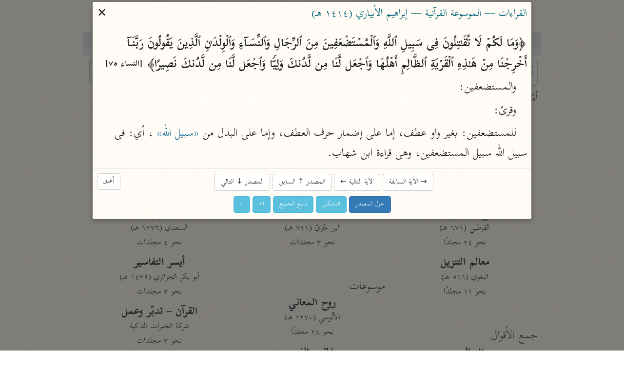

--- FILE ---
content_type: text/html; charset=UTF-8
request_url: https://tafsir.app/qiraat-almawsoah/4/75
body_size: 46468
content:
<!doctype html><meta charset=utf-8><meta name="description" content="والمستضعفين:
وقرئ:
للمستضعفين: بغير واو عطف، إما على إضمار حرف العطف، وإما على البدل من «سبيل الله» ، أي: فى">
<meta property="twitter:card" content="summary_large_image">
<meta property="og:type" content="article">
<meta property="og:url" content="https://tafsir.app/qiraat-almawsoah/4/75">
<meta property="og:title" content="الباحث القرآني"><meta property="og:image" content="https://ogi.nuqayah.com/capture?url=https%3A%2F%2Falmushaf.app%2F4%2F75"><link rel="icon" href="/app.png"><meta name=viewport content=width=device-width,initial-scale=1><meta name=google content=notranslate><meta name=theme-color content=#fffdf7><link rel=preload as=font type=font/woff2 crossorigin href=https://fonts.nuqayah.com/kitab-base.woff2?v3><link rel=preload as=font type=font/woff2 crossorigin href=https://fonts.nuqayah.com/kitab-base-b.woff2?v3><link rel=manifest href=/manifest.json><title>الباحث القرآني</title><script nomodule>location = '/index-compat.html' + (location.pathname.slice(1) ? '#' + location.pathname.slice(1) : '');</script><style>*{-webkit-overflow-scrolling:touch}*,:after,:before{box-sizing:border-box}html{-webkit-text-size-adjust:100%;-webkit-tap-highlight-color:rgba(0,0,0,0)}body{color:#222;margin:0}a{background-color:initial;color:#337ab7;text-decoration:none}a:active,a:hover{outline:0}a:focus,a:hover{color:#23527c;text-decoration:underline}a:focus{outline:5px auto -webkit-focus-ring-color;outline-offset:-2px}button,input{color:inherit;font:inherit;margin:0}button{-webkit-appearance:button;overflow:visible;text-transform:none}button::-moz-focus-inner,input::-moz-focus-inner{border:0;padding:0}input[type=search]{-webkit-appearance:textfield}input[type=search],input[type=search]::-webkit-search-cancel-button,input[type=search]::-webkit-search-decoration{-webkit-appearance:none}button,input,textarea{font-family:inherit;font-size:inherit;line-height:inherit}h1{font-size:2em;margin:.67em 0}h1,h3,h4{color:inherit;font-family:inherit;font-weight:500;line-height:1.1}h1,h3{margin-top:20px}h1,h3,h4{margin-bottom:10px}h4{margin-top:10px}p{margin:0 0 10px}.text-right{text-align:right}.text-center{text-align:center}ol,ul{margin-bottom:10px;margin-top:0}main.container{margin-left:auto;margin-right:auto;padding-left:15px;padding-right:15px}@media (min-width:992px){main.container{width:970px}}@media (min-width:1200px){main.container{width:1170px}}.row{display:flex}.flex-half,.flex-one{padding:0 .3rem}.flex-one{flex:1}.flex-half{flex:0.5}.form-group{margin-bottom:15px}.form-control{background-color:#fff;background-image:none;border:1px solid #ccc;border-radius:4px;color:#555;display:block;height:34px;line-height:1.42857143;padding:6px 12px;transition:border-color .15s ease-in-out,box-shadow .15s ease-in-out;width:100%}.form-control:focus{border-color:#66afe9;box-shadow:0 0 8px #66afe999;outline:0}.form-control::placeholder{color:#999}.form-control::-ms-expand{background-color:initial;border:0}.form-control[disabled]{background-color:#eee;cursor:not-allowed}.btn{background-image:none;border:1px solid #0000;border-radius:4px;cursor:pointer;display:inline-block;font-size:14px;font-weight:400;line-height:1.42857143;margin-bottom:0;padding:6px 12px;text-align:center;touch-action:manipulation;-webkit-user-select:none;user-select:none;vertical-align:middle;white-space:nowrap}.btn:active:focus,.btn:focus{outline:5px auto -webkit-focus-ring-color;outline-offset:-2px}.btn:focus,.btn:hover{color:#333;text-decoration:none}.btn:active{background-image:none;box-shadow:inset 0 3px 5px rgba(0,0,0,.125);outline:0}.btn-default{background-color:#fff;border-color:#ccc;color:#333}.btn-default:focus{background-color:#e6e6e6;border-color:#8c8c8c;color:#333}.btn-default:active,.btn-default:hover{background-color:#e6e6e6;border-color:#adadad;color:#333}.btn-default:active:focus,.btn-default:active:hover{background-color:#d4d4d4;border-color:#8c8c8c;color:#333}.btn-default:active{background-image:none}.btn-primary{background-color:#337ab7;border-color:#2e6da4;color:#fff}.btn-primary:focus{background-color:#286090;border-color:#122b40;color:#fff}.btn-primary:active,.btn-primary:hover{background-color:#286090;border-color:#204d74;color:#fff}.btn-primary:active:focus,.btn-primary:active:hover{background-color:#204d74;border-color:#122b40;color:#fff}.btn-primary:active{background-image:none}.btn-info{background-color:#5bc0de;border-color:#46b8da;color:#fff}.btn-info:focus{border-color:#1b6d85}.btn-info:focus,.btn-info:hover{background-color:#31b0d5;color:#fff}.btn-info:active,.btn-info:hover{border-color:#269abc}.btn-info:active{background-color:#31b0d5;color:#fff}.btn-info:active:focus,.btn-info:active:hover{background-color:#269abc;border-color:#1b6d85;color:#fff}.btn-info:active{background-image:none}.btn-lg{border-radius:6px;font-size:18px;line-height:1.3333333;padding:10px 16px}.fade{opacity:0;transition:opacity .15s linear}.nav{list-style:none;margin-bottom:0;padding-left:0}.tab-content>.tab-pane{display:none}.tab-content>.active{display:block}.list-group{margin:0 5px 1.5rem}.list-group>a{display:block;margin-bottom:-1px}.list-group>a:first-child{border-top-left-radius:4px;border-top-right-radius:4px}.list-group>a:last-child{border-bottom-left-radius:4px;border-bottom-right-radius:4px;margin-bottom:0}.list-group>a{color:#555}.list-group>a:focus,.list-group>a:hover{background-color:#f5f5f5;color:#555;text-decoration:none}.list-group>a.disabled,.list-group>a.disabled:focus,.list-group>a.disabled:hover{color:#777;cursor:not-allowed}.modal-overlay{-webkit-overflow-scrolling:touch;background:#00000080;bottom:0;left:0;position:fixed;right:0;top:0;z-index:1050}.modal-container{background-color:#fff;border-radius:3px;box-shadow:0 3px 10px #555;margin:.2rem auto;max-width:900px;width:98vw}.modal-header{align-items:center;border-bottom:1px solid #e5e5e5;display:flex;justify-content:space-between;padding:.25rem .4rem}.modal-title{box-sizing:border-box;color:#00449e;font-size:1.25rem;font-weight:400;line-height:1.25;margin-bottom:0;margin-top:0}.modal-footer{border-top:1px solid #e5e5e5;padding:.4rem}.modal-footer .btn+.btn{margin-bottom:0;margin-left:5px}.modal[aria-hidden=false] .modal-overlay{animation:fadeIn .2s cubic-bezier(0,0,.2,1)}.modal[aria-hidden=true] .modal-overlay{animation:fadeOut .4s cubic-bezier(0,0,.2,1)}.modal[aria-hidden=false] .modal-container{animation:slideIn .4s cubic-bezier(0,0,.2,1)}.modal[aria-hidden=true] .modal-container{animation:slideOut .4s cubic-bezier(0,0,.2,1)}.modal .modal-container,.modal .modal-overlay{will-change:transform}@keyframes fadeIn{0%{opacity:0}to{opacity:1}}@keyframes fadeOut{0%{opacity:1}to{opacity:0}}@keyframes slideIn{0%{transform:translateY(-3%)}to{transform:translateY(0)}}@keyframes slideOut{0%{transform:translateY(0)}to{transform:translateY(-2%)}}.modal[aria-hidden=true]+.fix-scroll-overlay{display:none}.modal[aria-hidden=false]+.fix-scroll-overlay{bottom:0;left:0;opacity:0;position:fixed;right:0;top:0;z-index:1}.pull-left{float:left!important}.visible-xs{display:none!important}@media (max-width:767px){.visible-xs{display:block!important}.hidden-xs{display:none!important}}.bg-info{background-color:#d9edf7}.bg-warning{background-color:#fcf8e3}.bg-danger{background-color:#f2dede}kbd{background-color:#333;border-radius:3px;box-shadow:inset 0 -1px 0 #00000040;color:#fff;font-size:90%;padding:2px 4px}img{vertical-align:middle}.img-responsive{display:block;height:auto;max-width:100%}.embed-responsive{display:block;height:0;overflow:hidden;padding:0 0 56.25%;position:relative}.embed-responsive .embed-responsive-item{border:0;bottom:0;height:100%;position:absolute;right:0;top:0;width:100%}hr{border:0;border-top:1px solid #eee;height:0}.table>tbody>tr>td,.table>tbody>tr>th,.table>tfoot>tr>td,.table>tfoot>tr>th,.table>thead>tr>td,.table>thead>tr>th{border-top:1px solid #ddd;padding:8px;vertical-align:top}.modal-footer .btn+.btn{margin-left:auto;margin-right:5px}.suggester{position:relative}.suggester>ul{background:#fff;border:1px solid #0000004d;border-radius:.3rem;box-shadow:.05rem .2rem .6rem #0003;left:0;line-height:1.7;list-style:none;margin:0;max-height:95vh;overflow-y:auto;padding:0;position:absolute;width:100%;z-index:1}@media (min-height:500px){.suggester>ul{max-height:calc(100vh - 200px)}}.suggester>ul:empty{display:none}.suggester>ul>li{cursor:pointer;padding:.4rem .5rem .2rem}.suggester ul>li:not(:first-child){border-top:1px solid #f0f0f0}.suggester ul li.active>a,.suggester ul li>a:focus,.suggester ul li>a:hover,.suggester ul>li:hover{background-color:#ebebeb}.suggester>ul>li[aria-selected=true]{background:#ddd}.suggester ul li mark{background:none;color:red;font-weight:700}.suggester .visually-hidden{clip:rect(0,0,0,0);position:absolute}ul{list-style:none;margin-bottom:0;padding:0}#applied-filters{display:flex;font-size:.75rem;overflow-x:auto;padding:.2rem 2px}#applied-filters>li{background-image:linear-gradient(180deg,#fafbfc,#eff3f6 90%);border-radius:5px;box-shadow:0 0 2px #bababa;display:inline-flex;flex-shrink:0;margin:0 2px;padding:0 .3rem 0 0}#applied-filters:empty{display:none}#applied-filters:after{content:" ";height:1px;width:1rem}#applied-filters button .icon-clear{color:#ccc;vertical-align:middle;width:11px}#applied-filters .dropdown-btn{align-items:center;display:flex;padding:0 .5rem 0 .2rem}#applied-filters .dropdown-btn .icon-down-arrow{width:17px}#filter-btn:focus .icon{color:#888}.dropdown-menu{background:#fff;border-radius:.3rem;box-shadow:0 0 5px #aaa;font-size:.85rem;max-width:200px;position:absolute;transition:top .1s,transform .2s;transition-timing-function:cubic-bezier(.1,1,0,2);z-index:10}.selected-items{box-shadow:0 1px 3px #aaa;max-height:200px;overflow-y:auto}.filter-items{max-height:50vh;overflow-y:auto}.dropdown-menu button{border-radius:0;justify-content:space-between;padding:.3rem .5rem;text-align:right;width:100%}.dropdown-menu button:hover{background:#eee}ul.filter-items button,ul.selected-items button{padding:.4rem}.dropdown-menu li .checkmark{display:inline-block;float:left;min-width:30px}.dropdown-menu li.selected .checkmark:after{border:solid #000;border-width:0 2px 2px 0;content:"";display:inline-block;height:12px;margin:0 .8rem -2px .2rem;padding:2px;transform:rotate(45deg);width:2px}.dropdown-menu>input{border-bottom:2px solid #aaa;border-radius:4px 4px 0 0;font-size:1rem;padding:.4rem;transition:border-bottom .15s ease-in-out;width:100%}html.safari .dropdown-menu>input{display:block;margin:0;padding:.5rem}.dropdown-menu>input::-webkit-input-placeholder{color:#aaa}.dropdown-menu>input:focus{border-bottom-color:#66afe9;outline:0}.dropdown-menu li span.msg{color:#999;display:block;margin:.3rem;text-align:center}.dropdown-menu hr{border:1px solid #aaa;line-height:.5;margin:.1rem 0}li.filter-grp{font-weight:700;padding:.2rem .4rem 0}li.filter-grp:not(:first-child){border-top:2px solid #aaa;padding-top:10px}ul.filter-items.pause_marks button span{display:inline-block;font-size:1.5rem;line-height:1;width:1rem}ul.filter-items.pause_marks button span:first-child{line-height:.1;margin-top:1.5rem;transform:translateX(-.5rem);transform-origin:100% 50% 0;vertical-align:bottom}.tooltip{word-wrap:break-word;margin:0;padding-bottom:5px;transition:opacity .2s;z-index:2}.tooltip,.tooltip .tip-arrow{position:absolute}.tooltip .tip-arrow:before{border-color:#0000;border-style:solid;content:"";position:absolute}.tooltip-inner{background-color:#000;border-radius:.25rem;box-shadow:0 0 15px #c6c6c6;color:#fff;font-size:.9rem;line-height:1.6;max-height:200px;max-width:200px;overflow:auto;padding:.25rem .5rem}html.non-mobile .tooltip-inner::-webkit-scrollbar{width:2px}html.non-mobile .tooltip-inner::-webkit-scrollbar-thumb{background-color:#aaa}.tooltip-bottom,.tooltip-top{padding:.4rem 0}.tooltip-bottom .tip-arrow,.tooltip-top .tip-arrow{height:.4rem;width:.8rem}.tooltip-top .tip-arrow{bottom:0}.tooltip-top .tip-arrow:before{border-top-color:#777;border-width:.4rem .4rem 0;top:0}.tooltip-bottom .tip-arrow{top:0}.tooltip-bottom .tip-arrow:before{border-bottom-color:#000;border-width:0 .4rem .4rem;bottom:0}.tooltip-left,.tooltip-right{padding:0 .4rem}.tooltip-left .tip-arrow,.tooltip-right .tip-arrow{height:.8rem;width:.4rem}.tooltip-right .tip-arrow{left:0}.tooltip-right .tip-arrow:before{border-right-color:#dbdbdb;border-width:.4rem .4rem .4rem 0;right:0}.tooltip-left .tip-arrow{right:0}.tooltip-left .tip-arrow:before{border-left-color:#dbdbdb;border-width:.4rem 0 .4rem .4rem;left:0}@font-face{font-display:block;font-family:Aref Ruqaa;src:url(/assets/fonts/logo.woff)}@font-face{font-family:Kitab;src:url(https://fonts.nuqayah.com/kitab-base.woff2?v3)}@font-face{font-family:Kitab;font-weight:700;src:url(https://fonts.nuqayah.com/kitab-base-b.woff2?v3)}@font-face{font-family:Kitab;src:url(https://fonts.nuqayah.com/kitab-phrases.woff2?v3)}@font-face{font-family:Kitab;font-weight:700;src:url(https://fonts.nuqayah.com/kitab-phrases.woff2?v3)}html{font-size:22px}@media (max-width:992px){html{font-size:21px}}@media (max-width:768px){html{font-size:18.5px}}@media (max-width:576px){html{font-size:17px}}html.is-app .hide-if-app{display:none!important}body{direction:rtl;font-family:Kitab,system-ui;font-size:1rem;overscroll-behavior-y:contain}.modal-container,body{background:url(/assets/bg.png)}main.container{display:flex;flex-direction:column;max-width:950px;min-height:100vh;padding:0 5px}h1{font-family:Aref Ruqaa;font-size:1.65rem;margin:.5rem 0 .7rem;text-shadow:1px 1px #ddd}h3{color:#666;font-size:1.1rem;margin:.2rem 0 0}h3.line-before:before,h3:not(:first-child):before{border-bottom:1px solid #eee;content:"";display:block;margin:0 auto 1rem;width:50%}h3.line-before{margin-bottom:1rem}p{margin:0}input[type=email],input[type=number]{direction:ltr}button{-webkit-tap-highlight-color:transparent;background:none;border:none;cursor:pointer;outline:none;padding:0}html.user-is-tabbing button{outline:revert}button>svg{pointer-events:none}mark{background:none;color:red;font-weight:700}.icon{fill:currentColor;color:#444;display:inline-block;font-size:24px;height:1em;vertical-align:middle;width:1em}[hidden]{display:none!important}::placeholder{color:#bbb}html.non-mobile ::-webkit-scrollbar:horizontal{height:5px}html.firefox *{scrollbar-color:#d3d3d3 #0000;scrollbar-width:thin}.tab-content{flex:1}div.header{position:relative}#section-tabs{background-color:#fffcef;display:flex;margin-bottom:5px;padding-bottom:0}#section-tabs button{background:#e9e9e9;border:1px solid #f5f5f5;border-radius:0;color:#555;cursor:pointer;flex:1;font-size:1.1rem;line-height:1.65;padding:4px 0;text-align:center;text-shadow:0 0 1px #ececec}#section-tabs button:first-child{flex:0.6}#section-tabs button:first-child svg{color:#e8744b}#section-tabs button.active{background:#0000;border-bottom:none;border-radius:0;border-top:4px solid #faebd7;color:#555!important;padding-top:0}.icon-search{font-size:1rem}.list-group>a{background:#0000;border:none;border-radius:3px;padding:7px 0;text-align:center}.list-group>a.disabled{background-color:#f4f4f4;opacity:.7;z-index:-1}.short-title,.src-title{color:#444;font-weight:700;line-height:1.3;text-shadow:1px 1px #e1e1e1}.author,.src-info{font-size:.8rem}@media (min-width:577px){.src-title+.short-title{display:none}}@media (max-width:576px){.author,.src-info,.src-title{display:none}}.status-msg{pointer-events:none;position:fixed;text-align:center;width:100%;z-index:1051}.status-msg p{background-color:#f6edbd;border-radius:20px;color:#555;display:inline-block;margin:0 5%;padding:6px 10px;pointer-events:all}twitter-widget{margin:0 auto}blockquote{font-size:.9em;text-align:center}.logo-cont{display:flex;justify-content:center;margin:1rem 0}.logo-cont div{align-items:baseline;color:#000;display:flex;flex-direction:column;margin:0 .6rem;width:3rem}.logo-cont div img{height:4.5rem}#nuqayah-logo{filter:drop-shadow(1px 1px 3px #aaa);width:3rem}#ayatt-logo{height:3.4rem;margin-top:.2rem}#copy-text{text-indent:-9999em}.input-spinner{float:left;font-size:10px;height:10px;left:7px;position:absolute;top:.6rem;width:10px}#modal-spinner{font-size:7px;height:100px;margin:.3rem auto;width:100px}.spinner{animation:spin 1s linear infinite;border:1em solid #fafafa;border-left-color:#d3d3d3;border-radius:50%}@keyframes spin{0%{transform:rotate(0deg)}to{transform:rotate(1turn)}}@media print{body *{visibility:hidden}#modal,#modal *{visibility:visible}#modal{left:0;overflow:visible!important;position:absolute;top:0}.modal-footer,.modal-footer *,.modal-header button{visibility:hidden!important}}#modal[data-src=mathoor] .name-1,#modal[data-src=mathoor] .name-2,#modal[data-src=mathoor] .name-3{font-weight:700}#modal[data-src=mathoor] .name-1{color:red}#modal[data-src=mathoor] .name-2{color:green}#modal[data-src=mathoor] .comment-type-1,#modal[data-src=mathoor] .comment-type-3,#modal[data-src=mathoor] .comment-type-4{font-weight:700}#modal[data-src=mathoor] .comment-type-2{color:red}#modal[data-src=mathoor] .comment-ref{border:2px solid green;display:inline-block;line-height:1;margin:0 2px}#modal[data-src=mathoor] .mustanad{color:red}#modal[data-src=mathoor] .modal-body{white-space:normal}#modal[data-src=mathoor] .fnotes{white-space:pre-wrap}#modal[data-src=mathoor] h3{color:#000;font-weight:700;line-height:1.7;margin-bottom:.5rem}#modal[data-src=mathoor] .result-body>div{margin-bottom:1rem}.suggester-cont{position:relative}.form-control{font-size:.9rem;height:unset;line-height:2.3;padding:.2rem .4rem 0}.form-control.has-error{border-color:#a94442}.form-control.has-error:focus{border-color:#a94442;box-shadow:inset 0 1px 1px rgba(0,0,0,.075),0 0 6px #ce8483}html.safari .form-control{font-size:1rem;line-height:2}#ayah-search-wrapper{flex:2.15;margin-left:.3rem}@media (max-width:650px){#ayah-selectors{flex-wrap:wrap}#ayah-search-wrapper{flex:1 1 100%;margin-bottom:.2rem}}#ayah-selectors,#word-search-row{margin-bottom:.5rem}#ayah-selectors{padding:0 .3rem}#ayah-search,#quran-search{font-size:1rem}html.safari #ayah-search{font-size:1.05rem;line-height:2.2}.ayah-ref{color:#888;float:left;font-size:.8rem;padding-bottom:1px;padding-right:5px}.suggester-cont .btn{background:none;left:0;padding:.3rem .4rem;position:absolute;top:.4rem}.suggester-cont .btn:active{box-shadow:none}.suggester-cont .btn svg{color:#aaa;font-size:1.1rem}.input-btn .icon-clear,.input-btn.has-input .icon-random{display:none}.input-btn.has-input .icon-clear{display:inline-block}#mic-btn{left:1.3rem}#mic-btn.active{box-shadow:0 0 3px 0 red}#surah-input+ul{min-width:150px}@media (max-width:767px){#ayah-input,#surah-input{padding:.15rem .4rem}}.word-search-list{justify-content:center}.word-search-list>div{flex:0.35;margin:0 .3rem}#word-search-row .suggester>ul{max-height:unset}#word-search-row .suggester ul ul{list-style:none;margin:0;padding:0}#word-search-row .suggester ul ul li.word-item{border:none;display:inline-block;padding:0}#word-search-row .suggester ul ul li.word-item a{color:#333;display:block;line-height:1.7;padding:.35rem .65rem;text-decoration:none}#word-search-row .suggester-cont{display:block;margin:0 auto;max-width:350px}@media (min-width:768px){#word-search-row .suggester>ul{border:0;column-count:2;column-fill:balance;column-gap:1px;column-rule:2px solid #d3d3d3}#word-search-row .suggester ul>ul{column-break-inside:avoid;page-break-inside:avoid}}#word-search-row .suggester ul ul li.group-lbl{background-color:#f7f6ea;border:1px solid #0000001a;color:#305d8c;padding:3px 9px}.more-results-msg{background-color:#fcf8e3;color:#888;font-size:.85rem;pointer-events:none;text-align:center}#modal{overscroll-behavior:contain}@media (min-width:768px) and (max-width:991px){.modal-dialog{width:90%}}.modal-title{color:#02647a;font-size:1.05rem}.modal-container{font-size:1.1rem}.modal-body svg{display:block;font-size:.75rem;margin:0 auto}.modal-body .hl{color:#0f6b9c}.modal-body .word{background-color:#ffffe0}.modal-body{line-height:1.7;max-height:calc(100vh - var(--top-offset, 70px));overflow:auto;padding:.4rem;transition:box-shadow .35s;white-space:pre-wrap}.modal-body.shadow{box-shadow:inset 0 -10px .5rem -.5rem #ccc}.modal-body .indent{display:inline-block;width:1rem}.modal-body br{content:"";display:block;margin-bottom:.3rem}.modal-footer{box-shadow:none;text-align:center}.result-hding{font-weight:700;line-height:1.8;padding:.2rem 0}#next-prev-btns{display:inline-block;padding-bottom:5px}#next-prev-btns button{font-size:.7rem}.modal-footer .btn svg{color:#fff}.diacritic-big{transform:translate(-3px,1.2rem) scale(3)}.bg-danger,.bg-warning{border-radius:6px;padding:10px}.modal-header .close{font-size:31px;margin-top:0!important}.fnotes{color:#6a6a6a;font-size:.95rem}.fnotes p{margin:0 0 3px}.fnote_sep{margin:30px 4px -19px 0;min-width:200px;width:20%}.root-stat,span.fnote-entry,sup.fnote-mark{color:#337ab7;cursor:pointer}sup.fnote-mark{line-height:0}.poetry{color:#e76c47;margin:12px 0;text-align:center}.basmalah{font-size:1.1rem;font-weight:400;padding-bottom:15px}.basmalah,.sep{display:inline-block;text-align:center;width:100%}.sep{color:#e3120a;font-size:1.2rem;line-height:1.8}.ayah-tag{font-size:.8rem;vertical-align:middle}.modal-body.no-pad{padding:0}#br-frame{border:0;display:block}#br-frame.full-screen{border:none;bottom:0;height:100%!important;left:0;margin:0;overflow:hidden;padding:0;position:fixed;right:0;top:0;width:100%!important;z-index:1050}.table>tbody>tr>td{vertical-align:middle}li.spacer{height:15px;list-style:none}.root-table{font-size:.9em}.root-table th{background-color:#fbfdfd;padding:3px!important}.root-table tr td:first-child{width:89%}.root-table tr td:nth-child(2){min-width:120px}td.click{cursor:pointer}h3.root-group-hding{color:#1a6d90;cursor:pointer;padding-bottom:5px;text-align:center}h3.root-group-hding:before{display:none}.root-table th,.row-limit{text-align:center}#quran-search-row .search-cont,.search-bottom{margin:0 auto;max-width:400px}.search-cont{background:#fff;border:1px solid #aaa;border-radius:4px;font-size:.9rem;transition:border-color .15s ease-in-out,box-shadow .15s ease-in-out}.search-cont:focus-within{border-color:#66afe9;box-shadow:inset 0 1px 1px #0001,0 0 8px #66afe999;outline:0}.search-cont>div{display:flex}.search-input{border:0;border-radius:4px;flex:1;outline:0;padding:.4rem;width:100%}#filter-btn{background:#eee;border-bottom:1px solid #888;border-radius:4px 0 0 4px;border-right:1px solid #888;padding:0 .5rem}#quran-results{--right-padding:0rem;line-height:1.7;list-style-type:arabic-indic;margin:0 auto;max-height:100vh;max-width:750px;min-height:6rem;overflow:auto;padding:.5rem calc(1.8rem + var(--right-padding)) .5rem 0}html.safari #quran-results{padding-right:2.3rem}#quran-results li{min-height:75px;padding:.5rem .3rem .1rem}#quran-results li:not(:first-child){border-top:1px solid #e6e6e6}#quran-results li .ayah-btns{color:#888;font-size:.8rem;text-align:left}.ayah-details-cont{float:left}#quran-results li .copy-btn{background:none}#quran-results li .copy-btn:active{box-shadow:none}#quran-results li strong{color:#ec1313}#enter-data-msg{color:#999;font-size:2rem;list-style:none;margin:5rem 0 7rem;text-align:center}#pg-footer{border-top:1px solid #e5e5e5;color:#777;padding:20px;text-align:center}#contact-links .icon{font-size:.9rem}#pg-footer .sep{padding:0 5px}.project-links a{color:#009688;font-weight:700}.app-link{display:inline-block;height:45px;margin:12px 15px 0;width:45px}.app-link .icon{font-size:1.5rem}.box{border-radius:6px;box-shadow:0 2px 3px #0a0a0a1a,0 0 0 1px #0a0a0a1a;color:#4a4a4a;margin:0 auto 12px;max-width:450px;padding:.1rem .5rem .5rem}.field.is-grouped{display:flex;justify-content:flex-start}.field.is-grouped>.control:not(:last-child){margin-left:.5rem}.field.is-grouped>.control.is-expanded{flex:1}#projects-btn{background:none;float:left;left:5px;position:absolute;z-index:5}#projects-btn:active{box-shadow:unset}#project-links h2{margin:0 0 1rem;text-align:center}#projects-btn.fixed{position:fixed}#project-links{background:#fff;bottom:0;height:100%;left:0;overflow:auto;padding:1rem;position:fixed;right:0;top:0}#project-links header h2 img{margin-right:.4rem;max-width:3rem}#project-links header h2+a{display:block;font-size:.8rem;margin-bottom:1rem;margin-top:-.7rem;text-align:center}#project-links ul{display:flex;flex-wrap:wrap;justify-content:center;list-style:none;margin:0 auto;max-width:500px;padding:0}#project-links ul li{flex:0 0 33%;flex-basis:135px;margin:5px}#project-links li>a{background:#ffffff96;border-radius:4px;box-shadow:0 0 12px 0 #eee;display:flex;flex-direction:column;height:100%;justify-content:space-between;padding:.8rem .3rem;text-align:center;text-decoration:none}#project-links a span{color:#999;font-size:.9rem}#project-links ul img{display:block;margin:0 auto;max-width:2rem}#project-links #donate{background-color:#d9544b;border-radius:5px;box-shadow:0 0 19px 0 #999;color:#fff;float:left;margin-top:12px;padding:7px 23px;text-shadow:0 0 2px #6c6c6c}#projects-btn>svg{color:#204d74;filter:drop-shadow(1px 1px 2px #ccc)}#projects-btn:before{animation:pulse .6s cubic-bezier(.85,0,.15,1) both;animation-delay:1.5s;background-color:#f43d3d;border-radius:50%;box-shadow:0 0 3px #767676;content:" ";display:inline-block;position:absolute;top:9px;z-index:1}@keyframes pulse{50%{padding:8px}to{padding:5px}}.mushaf-container{-webkit-overflow-scrolling:touch;max-height:100vh;white-space:normal}@font-face{font-display:block;font-family:Suwar;src:url(/assets/fonts/suwar.woff2);unicode-range:u+fb8c-fbb1,u+fbd3-fc1f}.mushaf-container>.page{background-color:#ffe599;border:1px solid #aaa;border-radius:3px;box-shadow:1px 1px 3px #eee;color:#2f4f4f;margin:2.5px auto;padding:.5rem}.mushaf-container>.page:first-child,.mushaf-container>.page:nth-child(2){min-height:200px!important}.basmalah,.pg-no,.surah-name{text-align:center}.basmalah,.pg-no{font-family:Kitab}.pg-no{font-size:.8rem}.surah-name:not(:first-child){padding-top:35px}.mushaf-container.chars .page{min-height:600px;width:430px}.mushaf-container.chars .surah-name{-webkit-font-smoothing:antialiased;font-family:Suwar;font-size:1.2rem}.mushaf-container.chars .basmalah{font-size:1rem}.mushaf-container.chars .surah-name .surah-word{position:relative;right:3px;top:1px}.mushaf-container.chars .ayah-chars{word-wrap:break-word;text-align:justify;text-align-last:center}.mushaf-container.chars.new .ayah-chars{font-size:25.5px;letter-spacing:-2.2px;line-height:1.85}.mushaf-container.chars.old .ayah-chars{-webkit-font-smoothing:antialiased;font-size:28px;line-height:1.6}@media (max-width:460px){.mushaf-container.chars .page{min-height:550px;width:335px}.mushaf-container.chars.new .ayah-chars,.mushaf-container.chars.old .ayah-chars{font-size:22.1px}}.mushaf-container.text .page{line-height:1.85;max-width:450px;min-height:500px}.mushaf-container.text .page .line{font-size:1.1rem;text-align:justify;text-align-last:center}@media (max-width:460px){.mushaf-container.text{font-size:13px}.mushaf-container.text .page{width:335px}}.mushaf-container.text .page .surah-name{font-size:1rem;white-space:pre-wrap}.mushaf-container.text .ayah-marker{font-family:Kitab}.mushaf-container.text.tajweed .surah-name{font-size:1.45rem}.mushaf-container.text.tajweed .page i{font-style:normal}.mushaf-container.text.tajweed .madd-lazim{color:#d70092}.mushaf-container.text.tajweed .madd-wajib{color:#e72929}.mushaf-container.text.tajweed .madd-aarid{color:orange}.mushaf-container.text.tajweed .ikhfaa{color:green}.mushaf-container.text.tajweed .idgham{color:#a9a9a980}.mushaf-container.text.tajweed .qalqalah{color:#46b1dd}.mushaf-container.text.tajweed .legend{border:1px solid #0000000d;border-radius:5px;font-family:Kitab;list-style:none;margin:7.5px 0;padding-top:5px;text-align:center}.mushaf-container.text.tajweed .legend li{display:inline-block;margin-right:5px}.mushaf-container.text.tajweed .legend li:before{border-radius:50%;content:"";display:inline-block;height:.8rem;margin:2px;vertical-align:sub;width:.8rem}.mushaf-container.text.tajweed li.madd-lazim:before{background-color:#d70092}.mushaf-container.text.tajweed li.madd-wajib:before{background-color:#e72929}.mushaf-container.text.tajweed li.madd-aarid:before{background-color:orange}.mushaf-container.text.tajweed li.ikhfaa:before{background-color:green}.mushaf-container.text.tajweed li.idgham:before{background-color:#a9a9a980}.mushaf-container.text.tajweed li.qalqalah:before{background-color:#46b1dd}.vlist-container.svelte-1r2yfdg{line-height:0}img.svelte-1r2yfdg,object.svelte-1r2yfdg{box-shadow:0 0 3px #ccc}.vlist-row.svelte-95lqnh.svelte-95lqnh:not(:last-child){margin-bottom:5px}.viewport.svelte-95lqnh.svelte-95lqnh{-webkit-overflow-scrolling:touch;height:calc(100% - 2rem);overflow-y:auto}.contents.svelte-95lqnh.svelte-95lqnh{text-align:center}.tools.svelte-95lqnh.svelte-95lqnh{align-items:center;border-top:1px solid #ccc;display:flex;height:2rem;padding-right:.3rem}[type=range].svelte-95lqnh.svelte-95lqnh{-webkit-appearance:none;background:#0000;cursor:pointer;flex:1;margin:0;outline:0}[type=range].svelte-95lqnh.svelte-95lqnh::-webkit-slider-runnable-track{background:#ccc;border:1px solid #eee;border-radius:8px;height:14px}[type=range].svelte-95lqnh.svelte-95lqnh::-webkit-slider-thumb{-webkit-appearance:none;background:#016982;border:0;border-radius:50%;box-shadow:0 0 2px #aaa;height:16px;margin-top:-2px;width:16px}.page-number-wrapper.svelte-95lqnh.svelte-95lqnh{font-size:1rem;margin:0 .5rem}.page-number.svelte-95lqnh.svelte-95lqnh{background:none;border:none;direction:rtl;outline:0;text-align:center}.tools.svelte-95lqnh>button.svelte-95lqnh{display:block;height:100%;padding:0 .4rem}.icon.svelte-95lqnh.svelte-95lqnh{font-size:1rem}input.page-number.svelte-95lqnh.svelte-95lqnh{padding:0;width:1.75rem}</style>

<div id="donate-cta" class="hide-if-app" hidden>
<a target="_blank" href="https://give.quran.foundation/give/668862/#!/donation/checkout?eg=true">ساهم معنا في نشر القرآن والعلم الشرعي</a>
</div>
<style>
div#donate-cta {
    text-align: center;
    border-bottom: 1px solid #d15b36;
    margin-bottom: 1rem;
    font-size: 0.8rem;
    background: #f8f8f8;
    padding: 0.2rem 0;
}
div#donate-cta a {
    color: #d15b36;
    font-weight: bold;
}
</style>


<main class=container><div class="header text-center"><h1>الباحث القرآني
    <button class=btn id=projects-btn><svg class=icon><use xlink:href=#icon-grid-menu></use></svg></button></h1></div><div class=row id=preloaded><div id=preloaded-text>والمستضعفين:
وقرئ:
للمستضعفين: بغير واو عطف، إما على إضمار حرف العطف، وإما على البدل من «سبيل الله» ، أي: فى سبيل الله سبيل المستضعفين، وهى قراءة ابن شهاب.</div><div id=preloaded-data hidden>{"ayah":"وَمَا لَكُمۡ لَا تُقَـٰتِلُونَ فِی سَبِیلِ ٱللَّهِ وَٱلۡمُسۡتَضۡعَفِینَ مِنَ ٱلرِّجَالِ وَٱلنِّسَاۤءِ وَٱلۡوِلۡدَ ٰ⁠نِ ٱلَّذِینَ یَقُولُونَ رَبَّنَاۤ أَخۡرِجۡنَا مِنۡ هَـٰذِهِ ٱلۡقَرۡیَةِ ٱلظَّالِمِ أَهۡلُهَا وَٱجۡعَل لَّنَا مِن لَّدُنكَ وَلِیࣰّا وَٱجۡعَل لَّنَا مِن لَّدُنكَ نَصِیرًا"}</div></div><nav id=section-tabs><button>بحث</button><button class=active>تفسير</button><button>علوم</button><button>مصاحف</button><button>معاجم</button></nav><div class=tab-content><div id=quran-search-grp class="tab-pane fade"><div id=quran-search-row><section class=search-cont><div><input autofocus type=text class=search-input id=quran-search autocomplete=off placeholder=رحمة><button class=input-btn id=filter-btn><svg class="icon icon-filter"><use xlink:href=#icon-filter></use></svg></button></div><ul id=applied-filters></ul></section><div class=search-bottom><div id=quran-results-count></div></div></div><ol id=quran-results><li id=enter-data-msg>أدخل كلمات البحث أو أضف قيدًا.</li></ol></div><div id=tafsir-grp class="tab-pane fade active ayah-tab" style="opacity: 1"><div class=row id=ayah-selectors><div id=ayah-search-wrapper><div class=suggester-cont><input id=ayah-search type=text autocomplete=off class=form-control placeholder="أدخل كلمات البحث لتُفعِّل المصادر" autofocus><button class=btn id=mic-btn hidden><svg class="icon icon-clear"><use xlink:href=#icon-mic></use></svg></button><button class="btn input-btn"><svg class="icon icon-clear"><use xlink:href=#icon-clear></use></svg><svg class="icon icon-random"><use xlink:href=#icon-question></use></svg></button></div></div><div class=flex-half><div class=suggester-cont><input id=surah-input type=search autocomplete=off class="form-control input" placeholder=السورة></div></div><div class=flex-half><input id=ayah-input type=text pattern="[\d٠-٩]+" min=1 class="form-control input" placeholder=الآية disabled></div></div><div class=row><div class=flex-one><h3>أمّهات</h3><div class=list-group><a class=disabled data-src=tabari href=#><div class=src-title>جامع البيان</div><div class=short-title>تفسير الطبري</div><div class=author>ابن جرير الطبري (٣١٠ هـ)</div><div class=src-info>نحو ٢٨ مجلدًا</div></a><a class=disabled data-src=ibn-katheer href=#><div class=src-title>تفسير القرآن العظيم</div><div class=short-title>تفسير ابن كثير</div><div class=author>ابن كثير (٧٧٤ هـ)</div><div class=src-info>نحو ١٩ مجلدًا</div></a><a class=disabled data-src=qurtubi href=#><div class=src-title>الجامع لأحكام القرآن</div><div class=short-title>تفسير القرطبي</div><div class=author>القرطبي (٦٧١ هـ)</div><div class=src-info>نحو ٢٤ مجلدًا</div></a><a class=disabled data-src=baghawi href=#><div class=src-title>معالم التنزيل</div><div class=short-title>تفسير البغوي</div><div class=author>البغوي (٥١٦ هـ)</div><div class=src-info>نحو ١١ مجلدًا</div></a></div><h3>جمع الأقوال</h3><div class=list-group><a class=disabled data-src=zad-almaseer href=#><div class=src-title>زاد المسير</div><div class=short-title>تفسير ابن الجوزي</div><div class=author>ابن الجوزي (٥٩٧ هـ)</div><div class=src-info>نحو ٥ مجلدات</div></a><a class=disabled data-src=almawirdee href=#><div class=src-title>النكت والعيون</div><div class=short-title>تفسير الماوردي</div><div class=author>الماوردي (٤٥٠ هـ)</div><div class=src-info>نحو ٦ مجلدات</div></a></div><h3>منتقاة</h3><div class=list-group><a class=disabled data-src=ibn-alqayyim href=#><div class=src-title>تفسير ابن قيّم الجوزيّة</div><div class=short-title>تفسير ابن القيم</div><div class=author>ابن القيم (٧٥١ هـ)</div><div class=src-info>نحو ١٢ مجلدًا</div></a><a class=disabled data-src=ibn-taymiyyah data-scan-pgs=3853 href=#><div class=src-title>تفسير شيخ الإسلام</div><div class=short-title>تفسير ابن تيمية</div><div class=author>ابن تيمية (٧٢٨ هـ)</div><div class=src-info>نحو ٧ مجلدات</div></a></div><h3>عامّة</h3><div class=list-group><a class=disabled data-src=samaani href=#><div class=src-title>تفسير القرآن</div><div class=short-title>تفسير السمعاني</div><div class=author>السمعاني (٤٨٩ هـ)</div><div class=src-info>نحو ٥ مجلدات</div></a><a class=disabled data-src=makki href=#><div class=src-title>الهداية إلى بلوغ النهاية</div><div class=short-title>تفسير مكّي</div><div class=author>مكي بن أبي طالب (٤٣٧ هـ)</div><div class=src-info>نحو ٧ مجلدات</div></a><a class=disabled data-src=mahasin-altaweel href=#><div class=src-title>محاسن التأويل</div><div class=short-title>محاسن التأويل للقاسمي</div><div class=author>القاسمي (١٣٣٢ هـ)</div><div class=src-info>نحو ١١ مجلدًا</div></a><a class=disabled data-src=althaalabi href=#><div class=src-title>الجواهر الحسان</div><div class=short-title>تفسير الثعالبي</div><div class=author>الثعالبي (٨٧٥ هـ)</div><div class=src-info>نحو ٦ مجلدات</div></a><a class=disabled data-src=samarqandi href=#><div class=src-title>بحر العلوم</div><div class=short-title>تفسير السمرقندي</div><div class=author>السمرقندي (٣٧٣ هـ)</div><div class=src-info>نحو ٥ مجلدات</div></a><a class=disabled data-src=althalabi href=#><div class=src-title>الكشف والبيان</div><div class=short-title>تفسير الثعلبي</div><div class=author>الثعلبي (٤٢٧ هـ)</div><div class=src-info>نحو ٨ مجلدات</div></a></div></div><div class=flex-one><h3>عامّة</h3><div class=list-group><a class=disabled data-src=fath-albayan href=#><div class=src-title>فتح البيان</div><div class=short-title>فتح البيان للقنوجي</div><div class=author>صديق حسن خان (١٣٠٧ هـ)</div><div class=src-info>نحو ١٢ مجلدًا</div></a><a class=disabled data-src=fath-alqadeer href=#><div class=src-title>فتح القدير</div><div class=short-title>فتح القدير للشوكاني</div><div class=author>الشوكاني (١٢٥٠ هـ)</div><div class=src-info>نحو ١١ مجلدًا</div></a><a class=disabled data-src=altasheel href=#><div class=src-title>التسهيل لعلوم التنزيل</div><div class=short-title>تفسير ابن جزي</div><div class=author>ابن جُزَيّ (٧٤١ هـ)</div><div class=src-info>نحو ٣ مجلدات</div></a></div><h3>موسوعات</h3><div class=list-group><a class=disabled data-src=alaloosi href=#><div class=src-title>روح المعاني</div><div class=short-title>تفسير الآلوسي</div><div class=author>الآلوسي (١٢٧٠ هـ)</div><div class=src-info>نحو ٢٨ مجلدًا</div></a><a class=disabled data-src=alrazi href=#><div class=src-title>مفاتيح الغيب</div><div class=short-title>تفسير الرازي</div><div class=author>فخر الدين الرازي (٦٠٦ هـ)</div><div class=src-info>نحو ٢٤ مجلدًا</div></a></div><h3>أخرى</h3><div class=list-group><a class=disabled data-src=adwaa-albayan href=#><div class=short-title>أضواء البيان</div><div class=author>محمد الأمين الشنقيطي (١٣٩٤ هـ)</div><div class=src-info>نحو ١١ مجلدًا</div></a><a class=disabled data-src=nathm-aldurar href=#><div class=src-title>نظم الدرر</div><div class=short-title>نظم الدرر للبقاعي</div><div class=author>البقاعي (٨٨٥ هـ)</div><div class=src-info>نحو ٢٠ مجلدًا</div></a></div><h3>لغة وبلاغة</h3><div class=list-group><a class=disabled data-src=ibn-aashoor href=#><div class=short-title>التحرير والتنوير</div><div class=author>ابن عاشور (١٣٩٣ هـ)</div><div class=src-info>نحو ٢٤ مجلدًا</div></a><a class=disabled data-src=ibn-atiyah href=#><div class=src-title>المحرر الوجيز</div><div class=short-title>المحرر الوجيز لابن عطية</div><div class=author>ابن عطية (٥٤٦ هـ)</div><div class=src-info>نحو ٨ مجلدات</div></a><a class=disabled data-src=albahr-almuheet href=#><div class=src-title>البحر المحيط</div><div class=short-title>البحر المحيط لأبي حيان</div><div class=author>أبو حيان (٧٤٥ هـ)</div><div class=src-info>نحو ١٦ مجلدًا</div></a><a class=disabled data-src=albaseet href=#><div class=src-title>التفسير البسيط</div><div class=short-title>البسيط للواحدي</div><div class=author>الواحدي (٤٦٨ هـ)</div><div class=src-info>نحو ٢٢ مجلدًا</div></a><a class=disabled data-src=abu-alsuod href=#><div class=src-title>إرشاد العقل السليم</div><div class=short-title>تفسير أبي السعود</div><div class=author>أبو السعود (٩٨٢ هـ)</div><div class=src-info>نحو ٩ مجلدات</div></a><a class=disabled data-src=kashaf href=#><div class=src-title>الكشاف</div><div class=short-title>الكشاف للزمخشري</div><div class=author>الزمخشري (٥٣٨ هـ)</div><div class=src-info>نحو ٨ مجلدات</div></a></div></div><div class=flex-one><h3>معاصرة</h3><div class=list-group><a class=disabled data-src=muyassar href=#><div class=short-title>الميسر</div><div class=author>مجمع الملك فهد</div><div class=src-info>نحو مجلد</div></a><a class=disabled data-src=mukhtasar href=#><div class=src-title>المختصر</div><div class=short-title>المختصر في التفسير</div><div class=author>مركز تفسير</div><div class=src-info>نحو مجلد</div></a><a class=disabled data-src=saadi href=#><div class=src-title>تيسير الكريم الرحمن</div><div class=short-title>تفسير السعدي</div><div class=author>السعدي (١٣٧٦ هـ)</div><div class=src-info>نحو ٤ مجلدات</div></a><a class=disabled data-src=aysar-altafasir href=#><div class=short-title>أيسر التفاسير</div><div class=author>أبو بكر الجزائري (١٤٣٩ هـ)</div><div class=src-info>نحو ٣ مجلدات</div></a><a class=disabled data-src=tadabbur-wa-amal href=#><div class=src-title>القرآن – تدبّر وعمل</div><div class=short-title>القرآن – تدبر وعمل</div><div class=author>شركة الخبرات الذكية</div><div class=src-info>نحو ٣ مجلدات</div></a><a class=disabled data-src=ibn-uthaymeen href=#><div class=src-title>تفسير القرآن الكريم</div><div class=short-title>تفسير ابن عثيمين</div><div class=author>ابن عثيمين (١٤٢١ هـ)</div><div class=src-info>نحو ١٥ مجلدًا</div></a></div><h3>مركَّزة العبارة</h3><div class=list-group><a class=disabled data-src=jalalayn href=#><div class=short-title>تفسير الجلالين</div><div class=author>المحلّي والسيوطي (٨٦٤، ٩١١ هـ)</div><div class=src-info>نحو مجلد</div></a><a class=disabled data-src=iejee href=#><div class=src-title>جامع البيان</div><div class=short-title>جامع البيان للإيجي</div><div class=author>الإيجي (٩٠٥ هـ)</div><div class=src-info>نحو ٣ مجلدات</div></a><a class=disabled data-src=albaydawee href=#><div class=src-title>أنوار التنزيل</div><div class=short-title>تفسير البيضاوي</div><div class=author>البيضاوي (٦٨٥ هـ)</div><div class=src-info>نحو ٣ مجلدات</div></a><a class=disabled data-src=alnasafi href=#><div class=src-title>مدارك التنزيل</div><div class=short-title>تفسير النسفي</div><div class=author>النسفي (٧١٠ هـ)</div><div class=src-info>نحو ٣ مجلدات</div></a><a class=disabled data-src=alwajeez href=#><div class=src-title>الوجيز</div><div class=short-title>الوجيز للواحدي</div><div class=author>الواحدي (٤٦٨ هـ)</div><div class=src-info>نحو مجلد</div></a><a class=disabled data-src=zimneen href=#><div class=src-title>تفسير القرآن العزيز</div><div class=short-title>تفسير ابن أبي زمنين</div><div class=author>ابن أبي زمنين (٣٩٩ هـ)</div><div class=src-info>نحو مجلدين</div></a></div><h3>آثار</h3><div class=list-group><a class=disabled data-src=mathoor href=#><div class=short-title>موسوعة التفسير المأثور</div><div class=author>معهد الشاطبي</div><div class=src-info>٢٣ مجلدًا</div></a><a class=disabled data-src=aldur-almanthoor href=#><div class=short-title>الدر المنثور</div><div class=author>جلال الدين السيوطي (٩١١ هـ)</div><div class=src-info>نحو ١٣ مجلدًا</div></a><a class=disabled data-src=ibn-abi-hatim href=#><div class=src-title>تفسير القرآن العظيم مسندًا</div><div class=short-title>تفسير ابن أبي حاتم</div><div class=author>ابن أبي حاتم الرازي (٣٢٧ هـ)</div><div class=src-info>نحو ١٠ مجلدات</div></a></div></div></div></div><div id=uloom-grp class="tab-pane fade ayah-tab"><div class=row><div class=flex-one><h3>غريب ومعاني</h3><div class=list-group><a class=disabled data-src=siraaj-ghareeb href=#><div class=src-title>السراج في بيان غريب القرآن</div><div class=short-title>غريب القرآن للخضيري</div><div class=author>محمد بن عبد العزيز الخضيري</div><div class=src-info>نحو مجلد</div></a><a class=disabled data-src=almuyassar-ghareeb href=#><div class=src-title>الميسر في غريب القرآن الكريم</div><div class=short-title>الميسر في الغريب</div><div class=author>مركز الدراسات القرآنية بمجمع الملك فهد</div><div class=src-info>نحو مجلد</div></a><a class=disabled data-src=ghareeb-ibn-qutaybah href=#><div class=src-title>تفسير غريب القرآن</div><div class=short-title>غريب القرآن لابن قتيبة</div><div class=author>ابن قتيبة (٢٧٦ هـ)</div><div class=src-info>نحو مجلد</div></a><a class=disabled data-src=altibyan-ghreeb href=#><div class=src-title>التبيان في تفسير غريب القرآن</div><div class=short-title>غريب القرآن لابن الهائم</div><div class=author>ابن الهائم (٨١٥ هـ)</div><div class=src-info>نحو مجلد</div></a><a class=disabled data-src=zajjaj href=#><div class=src-title>معاني القرآن وإعرابه</div><div class=short-title>معاني الزجاج</div><div class=author>الزجاج (٣١١ هـ)</div><div class=src-info>نحو ٤ مجلدات</div></a><a class=disabled data-src=nahaas-meanings href=#><div class=src-title>معاني القرآن</div><div class=short-title>معاني القرآن للنحاس</div><div class=author>النحاس (٣٣٨ هـ)</div><div class=src-info>نحو مجلدين</div></a><a class=disabled data-src=farraa href=#><div class=src-title>معاني القرآن</div><div class=short-title>معاني القرآن للفراء</div><div class=author>أبو زكريا الفراء (٢٠٧ هـ)</div><div class=src-info>نحو مجلدين</div></a><a class=disabled data-src=majaz-alquran href=#><div class=src-title>مجاز القرآن</div><div class=short-title>مجاز القرآن لمعمر بن المثنى</div><div class=author>أبو عبيدة معمر بن المثنى (٢٠٩ هـ)</div><div class=src-info>نحو مجلد</div></a><a class=disabled data-src=akhfash href=#><div class=src-title>معاني القرآن</div><div class=short-title>معاني القرآن للأخفش</div><div class=author>الأخفش الأوسط (٢١٥ هـ)</div><div class=src-info>نحو مجلد</div></a></div><h3>أسباب النزول</h3><div class=list-group><a class=disabled data-src=wahidi-asbab href=#><div class=src-title>أسباب نزول القرآن</div><div class=short-title>أسباب النزول للواحدي</div><div class=author>الواحدي (٤٦٨ هـ)</div><div class=src-info>نحو مجلد</div></a></div></div><div class=flex-one><h3>إعراب ولغة</h3><div class=list-group><a class=disabled data-src=aliraab-almuyassar href=#><div class=short-title>الإعراب الميسر</div><div class=author>شركة الدار العربية</div><div class=src-info>نحو ٣ مجلدات</div></a><a class=disabled data-src=iraab-daas href=#><div class=src-title>إعراب القرآن</div><div class=short-title>إعراب القرآن للدعاس</div><div class=author>قاسم - حميدان - دعاس</div><div class=src-info>نحو ٤ مجلدات</div></a><a class=disabled data-src=aljadwal href=#><div class=src-title>الجدول في إعراب القرآن وصرفه وبيانه</div><div class=short-title>الجدول في إعراب القرآن</div><div class=author>محمود الصافي (١٣٧٦ هـ)</div><div class=src-info>نحو ٨ مجلدات</div></a><a class=disabled data-src=aldur-almasoon href=#><div class=src-title>الدر المصون</div><div class=short-title>الدر المصون للسمين الحلبي</div><div class=author>السمين الحلبي (٧٥٦ هـ)</div><div class=src-info>نحو ١٠ مجلدات</div></a><a class=disabled data-src=lubab href=#><div class=src-title>اللباب</div><div class=short-title>اللباب في علوم الكتاب</div><div class=author>ابن عادل (٨٨٠ هـ)</div><div class=src-info>نحو ٢٤ مجلدًا</div></a><a class=disabled data-src=iraab-aldarweesh href=#><div class=src-title>إعراب القرآن وبيانه</div><div class=short-title>إعراب القرآن للدرويش</div><div class=author>محيي الدين درويش (١٤٠٣ هـ)</div><div class=src-info>نحو ٩ مجلدات</div></a><a class=disabled data-src=mujtaba-mushkil-iraab href=#><div class=src-title>المجتبى من مشكل إعراب القرآن</div><div class=short-title>مجتبى مشكل إعراب القرآن</div><div class=author>أحمد بن محمد الخراط</div><div class=src-info>نحو مجلد</div></a><a class=disabled data-src=iraab-alnahas href=#><div class=src-title>إعراب القرآن</div><div class=short-title>إعراب القرآن للنحاس</div><div class=author>النحاس (٣٣٨ هـ)</div><div class=src-info>نحو ٣ مجلدات</div></a><a class=disabled data-src=ayah-morph href=#><div class=short-title>تحليل كلمات القرآن</div><div class=src-info>نحو ٩ مجلدات</div></a><a class=disabled data-src=iraab-graphs href=#><div class=short-title>الإعراب المرسوم</div><div class=src-info>نحو ٣ مجلدات</div></a></div></div><div class=flex-one><h3>قراءات</h3><div class=list-group><a class=disabled data-src=qiraat-almawsoah href=#><div class=short-title>القراءات — الموسوعة القرآنية</div><div class=author>إبراهيم الأبياري (١٤١٤ هـ)</div><div class=src-info>نحو مجلد</div></a><a class=disabled data-src=tahbeer-altayseer href=#><div class=src-title>تحبير التيسير في القراءات العشر</div><div class=short-title>تحبير التيسير لابن الجزري</div><div class=author>ابن الجزري (٨٣٣ هـ)</div><div class=src-info>نحو مجلد</div></a><a class=disabled data-src=alnashir href=#><div class=src-title>النشر في القراءات العشر</div><div class=short-title>النشر لابن الجزري</div><div class=author>ابن الجزري (٨٣٣ هـ)</div><div class=src-info>نحو مجلد</div></a><a class=disabled data-src=mafateeh-alaghanee href=#><div class=src-title>مفاتيح الأغاني في القراءات والمعاني</div><div class=short-title>مفاتيح الأغاني في القراءات</div><div class=author>أبو العلاء الكرماني (بعد ٥٦٣ هـ)</div><div class=src-info>نحو مجلد</div></a></div><h3>أحكام</h3><div class=list-group><a class=disabled data-src=ahkam-ibn-alarabee href=#><div class=src-title>أحكام القرآن</div><div class=short-title>أحكام القرآن لابن العربي</div><div class=author>ابن العربي (٥٤٣ هـ)</div><div class=src-info>نحو ٦ مجلدات</div></a><a class=disabled data-src=aljasas href=#><div class=src-title>أحكام القرآن</div><div class=short-title>أحكام القرآن للجصاص</div><div class=author>الجصاص (٣٧٠ هـ)</div><div class=src-info>نحو ٦ مجلدات</div></a><a class=disabled data-src=ilkia-alharrasee href=#><div class=src-title>أحكام القرآن</div><div class=short-title>أحكام القرآن لإلكيا الهراسي</div><div class=author>إلكِيا الهَرّاسِي (٥٠٤ هـ)</div><div class=src-info>نحو مجلد</div></a><a class=disabled data-src=ahkam-altarayfi href=#><div class=src-title>أحكام القرآن</div><div class=short-title>أحكام القرآن للطريفي</div><div class=author>عبد العزيز الطريفي</div><div class=src-info>نحو ٥ مجلدات</div></a><a class=disabled data-src=alikleel href=#><div class=src-title>الإكليل في استنباط التنزيل</div><div class=short-title>الإكليل للسيوطي</div><div class=author>جلال الدين السيوطي (٩١١ هـ)</div><div class=src-info>نحو مجلد</div></a><a class=disabled data-src=eedah-naskh-mansukh href=#><div class=src-title>الإيضاح لناسخ القرآن ومنسوخه</div><div class=short-title>ناسخ القرآن ومنسوخه لمكي</div><div class=author>مكي بن أبي طالب (٤٣٧ هـ)</div><div class=src-info>نحو مجلد</div></a></div></div></div></div><div id=masahif-grp class="tab-pane fade ayah-tab"><div class=row><div class=flex-one><h3>المجمّع</h3><div class=list-group><a data-src=m-madinah-f data-mushaf=chars href=#><div class=short-title>بالرسم الجديد</div></a><a data-src=m-madinah-f-old data-mushaf=chars-old href=#><div class=short-title>بالرسم القديم</div></a><a data-src=m-madinah-text data-mushaf=hafs href=#><div class=short-title>حفص عن عاصم</div></a><a data-src=m-shoubah-text data-mushaf=shoubah href=#><div class=short-title>شُعْبة عن عاصم</div></a><a data-src=m-qaloon-text data-mushaf=qaloon href=#><div class=short-title>قالون عن نافع</div></a><a data-src=m-warsh-text data-mushaf=warsh href=#><div class=short-title>ورش عن نافع</div></a><a data-src=m-albazzi-text data-mushaf=albazzi href=#><div class=short-title>البَزِّي عن ابن كثير</div></a><a data-src=m-qunbul-text data-mushaf=qunbul href=#><div class=short-title>قُنبُل عن ابن كثير</div></a><a data-src=m-doori-text data-mushaf=doori href=#><div class=short-title>الدُّوري عن أبي عمرو</div></a><a data-src=m-alsoosi-text data-mushaf=soosi href=#><div class=short-title>السُّوسِي عن أبي عمرو</div></a><a data-src=m-nastaleeq-text data-mushaf=nastaleeq href=#><div class=short-title>نستعليق</div></a></div><h3>مصاحف حفص</h3><div class=list-group><a data-src=m-qatar data-offset=4 data-ext=jpg data-scan-pgs=627 href=#><div class=short-title>مصحف قطر</div></a><a data-src=m-shamarly data-offset=1 data-pdf href=#><div class=short-title>مصحف الشمرلي</div></a><a data-src=m-aalalbayt data-offset=3 data-ext=jpg data-scan-pgs=627 href=#><div class=short-title>مصحف آل البيت</div></a><a data-src=m-alwathiq data-offset=5 data-ext=jpg data-scan-pgs=638 href=#><div class=short-title>مصحف الواثق بالله</div></a><a data-src=m-alamiriyyah data-offset=1 data-pdf href=#><div class=short-title>مصحف الأميرية</div></a></div></div><div class=flex-one><h3>المجمّع (مصوّر)</h3><div class=list-group><a data-src=m-madinah data-scan-pgs=604 data-one href=#><div class=short-title>مصحف المدينة</div></a><a data-src=m-madinah-old data-scan-pgs=625 data-offset=3 href=#><div class=short-title>مصحف المدينة (القديمة)</div></a><a data-src=m-shoubah data-scan-pgs=604 href=#><div class=short-title>شُعْبة عن عاصم</div></a><a data-src=m-qaloon data-scan-pgs=556 href=#><div class=short-title>قالون عن نافع</div></a><a data-src=m-warsh data-scan-pgs=558 href=#><div class=short-title>ورش عن نافع</div></a><a data-src=m-doori data-scan-pgs=604 href=#><div class=short-title>الدُّوري عن أبي عمرو</div></a><a data-src=m-alsoosi data-ext=jpg data-scan-pgs=625 data-offset=4 href=#><div class=short-title>السُّوسِي عن أبي عمرو</div></a><a data-src=m-qpc-shamarly data-scan-pgs=521 data-one href=#><div class=short-title>مصحف الشمرلي</div></a></div><h3>قراءات</h3><div class=list-group><a data-src=m-sahabah data-ext=jpg data-scan-pgs=604 href=#><div class=short-title>القراءات العشر من الشاطبية والدرة</div><div class=author>دار الصحابة</div></a><a data-src=m-common-qiraat data-ext=jpg data-scan-pgs=604 href=#><div class=short-title>القراءات الأربعة الشهيرة</div></a><a data-src=m-aljamahiriyyah data-offset=2 data-ext=jpg data-scan-pgs=626 href=#><div class=short-title>مصحف ليبيا (قالون)</div></a></div></div><div class=flex-one><h3>تجويد</h3><div class=list-group><a data-src=m-tajweed-text data-mushaf=tajweed href=#><div class=short-title>مصحف التجويد (نصّيّ)</div></a><a data-src=m-tajweed-orig data-scan-pgs=604 data-ext=jpg href=#><div class=short-title>مصحف التجويد</div><div class=author>دار المعرفة</div></a><a data-src=m-tajweed data-scan-pgs=604 href=#><div class=short-title>مصحف التجويد (طبعة أخرى)</div><div class=author>دار المعرفة</div></a><a data-src=m-t-qaloon data-ext=png data-scan-pgs=604 href=#><div class=short-title>قالون عن نافع</div></a><a data-src=m-t-warsh-alazraq data-ext=jpg data-scan-pgs=604 href=#><div class=short-title>ورش ط الأزرق</div></a><a data-src=m-t-warsh-alasbahani data-ext=jpg data-scan-pgs=604 href=#><div class=short-title>ورش ط الأصبهاني</div></a><a data-src=m-warsh-alasbahani data-scan-pgs=611 data-offset=2 href=#><div class=short-title>ورش ط الأصبهاني مع قواعد الترتيل</div></a></div><h3>أخرى</h3><div class=list-group><a data-src=m-mawdou data-ext=jpg data-scan-pgs=604 href=#><div class=short-title>مصحف التفصيل الموضوعي</div><div class=author>دار الفجر الإسلامي</div></a><a data-src=m-uthmani data-mushaf=uthmani href=#><div class=short-title>مصحف المدينة (بخط كتاب)</div></a></div></div></div><div><h3 class="text-center line-before">إسلام ويب</h3></div><div class=row><div class=flex-one><div class=list-group><a data-src=miw-qaloon data-ext=svg data-scan-pgs=604 href=#><div class=short-title>قالون عن نافع</div></a><a data-src=miw-warsh data-ext=svg data-scan-pgs=604 href=#><div class=short-title>ورش عن نافع</div></a><a data-src=miw-albazzi data-ext=svg data-scan-pgs=604 href=#><div class=short-title>البَزِّي عن ابن كثير</div></a><a data-src=miw-qunbul data-pdf href=#><div class=short-title>قُنبُل عن ابن كثير</div></a><a data-src=miw-aldoori-aa data-ext=svg data-scan-pgs=604 href=#><div class=short-title>الدُّوري عن أبي عمرو</div></a><a data-src=miw-alsoosi data-ext=svg data-scan-pgs=604 href=#><div class=short-title>السُّوسِي عن أبي عمرو</div></a></div></div><div class=flex-one><div class=list-group><a data-src=miw-hesham data-ext=svg data-scan-pgs=604 href=#><div class=short-title>هشام عن ابن عامر</div></a><a data-src=miw-ibn-thakwan data-ext=svg data-scan-pgs=604 href=#><div class=short-title>ابن ذَكْوان عن ابن عامر</div></a><a data-src=miw-shoubah data-ext=svg data-scan-pgs=604 href=#><div class=short-title>شُعْبة عن عاصم</div></a><a data-src=miw-khalaf data-ext=svg data-scan-pgs=604 href=#><div class=short-title>خلف عن حمزة</div></a><a data-src=miw-khallad data-ext=svg data-scan-pgs=604 href=#><div class=short-title>خَلّاد عن حمزة</div></a><a data-src=miw-abu-alhareth data-ext=svg data-scan-pgs=604 href=#><div class=short-title>أبو الحارث عن الكِسائي</div></a><a data-src=miw-aldoori-k data-ext=svg data-scan-pgs=604 href=#><div class=short-title>الدُّوري عن الكِسائي</div></a></div></div><div class=flex-one><div class=list-group><a data-src=miw-ibn-wardan data-ext=svg data-scan-pgs=604 href=#><div class=short-title>ابن وَرْدان عن أبي جعفر</div></a><a data-src=miw-ibn-jammaz data-ext=svg data-scan-pgs=604 href=#><div class=short-title>ابن جَمّاز عن أبي جعفر</div></a><a data-src=miw-ruways data-ext=svg data-scan-pgs=604 href=#><div class=short-title>رُوَيْس عن يعقوب</div></a><a data-src=miw-rawh data-ext=svg data-scan-pgs=604 href=#><div class=short-title>رَوْح عن يعقوب</div></a><a data-src=miw-ishaq data-ext=svg data-scan-pgs=604 href=#><div class=short-title>إسحاق عن خلف</div></a><a data-src=miw-idris data-ext=svg data-scan-pgs=604 href=#><div class=short-title>إدريس عن خلف</div></a></div></div></div></div><div id=word-search-grp class="tab-pane fade"><div id=word-search-row><div class=suggester-cont><input type=text class=form-control id=word-search autocomplete=off placeholder=الجذر><button class="btn input-btn"><svg class="icon icon-clear"><use xlink:href=#icon-clear></use></svg><svg class="icon icon-random"><use xlink:href=#icon-question></use></svg></button><span class="spinner input-spinner" hidden></span></div><div class=suggester></div></div><div class="row word-search-list"><div><div class=list-group><a class=disabled data-src=mufradat-ragheb href=#><div class=short-title>مفردات ألفاظ القرآن</div><div class=author>الراغب الأصفهاني (٥٠٢ هـ)</div><div class=src-info>نحو مجلدين</div></a><a class=disabled data-src=umdah-alhufadh href=#><div class=short-title>عمدة الحفاظ</div><div class=author>السمين الحلبي (٧٥٦ هـ)</div><div class=src-info>نحو ٣ مجلدات</div></a><a class=disabled data-src=basair-tamyeez href=#><div class=short-title>بصائر ذوي التمييز</div><div class=author>الفيروزآبادى (٨١٧ هـ)</div><div class=src-info>نحو ٣ مجلدات</div></a><a class=disabled data-src=ishtiqaqi href=#><div class=src-title>المعجم الاشتقاقي المؤصل</div><div class=short-title>المعجم الاشتقاقي</div><div class=author>محمد حسن جبل (١٤٣٦ هـ)</div><div class=src-info>نحو ٤ مجلدات</div></a><a class=disabled data-src=quran-roots href=#><div class=short-title>فهرس جذور كلمات القرآن</div><div class=src-info>نحو ٨ مجلدات</div></a></div></div><div><div class=list-group><a class=disabled data-src=alsihah href=#><div class=short-title>الصحاح</div><div class=author>الجوهري (٣٩٣ هـ)</div><div class=src-info>نحو ٥ مجلدات</div></a><a class=disabled data-src=lisan href=#><div class=short-title>لسان العرب</div><div class=author>ابن منظور (٧١١ هـ)</div><div class=src-info>نحو ٣٦ مجلدًا</div></a><a class=disabled data-src=qamoos href=#><div class=short-title>القاموس المحيط</div><div class=author>الفيروزآبادى (٨١٧ هـ)</div><div class=src-info>نحو ٥ مجلدات</div></a><a class=disabled data-src=maqayees href=#><div class=short-title>مقاييس اللغة</div><div class=author>ابن فارس (٣٩٥ هـ)</div><div class=src-info>نحو ٥ مجلدات</div></a></div></div></div></div></div><footer id=pg-footer><div class=box id=subscribe-form><p class=text-right>اشترك لتصلك أخبار مشاريعنا</p><div class="field is-grouped"><p class="control is-expanded"><input class=form-control type=email placeholder=email@example.com id=subscribe-email name=email></p><p class=control><button class="btn btn-info btn-lg" id=sign-up>اشترك</button></p></div></div><div id=contact-links><a href=/contact class=page id=contact>راسلنا</a> <svg class="icon icon-contact"><use xlink:href=#icon-contact></use></svg> •
    <a href=https://t.me/nuqayah id=telegram>تليجرام</a> <svg class="icon icon-telegram"><use xlink:href=#icon-telegram></use></svg> •
    <a href=https://twitter.com/nuqayah id=twitter>تويتر</a> <svg class="icon icon-twitter"><use xlink:href=#icon-twitter></use></svg></div><a href=/help class=page>تعليمات</a> •
  <a href=/about class=page>عن الباحث القرآني</a><div class=hide-if-app><a href=https://play.google.com/store/apps/details?id=com.thedawah.furqan&amp;hl=ar class="app-link android"><svg class="icon icon-android"><use xlink:href=#icon-android></use></svg>أندرويد
    </a><a href=https://itunes.apple.com/sa/app/id1450111969 class="app-link apple"><svg class="icon icon-apple"><use xlink:href=#icon-apple></use></svg>أيفون
    </a></div><div class=logo-cont><div>تطوير <a target=_blank href=https://nuqayah.com><img id=nuqayah-logo src=https://nuqayah.com/assets/nuqayah.svg alt=نقاية></a></div><div>رعاية <a target=_blank href=https://ayatt.org.kw/project/url/9181d228-80d1-4b46-bc3f-498413d0e752><img id=ayatt-logo src=/assets/ayatt-logo.svg></a></div></div></footer></main><div class=modal id=modal aria-hidden=true hidden><div class=modal-overlay data-modal-close><div class=modal-container role=dialog aria-modal=true aria-labelledby=modal-title><header class=modal-header><h2 class=modal-title></h2><button class=modal-close aria-label=أغلق data-modal-close>✕</button></header><main class=modal-body></main><footer class=modal-footer><button class="btn btn-default pull-left" data-modal-close>أغلق</button><div id=next-prev-btns><button class="btn btn-default prev-item" title="أو انقر على السهم لليمين (→) على لوحة المفاتيح">→ <span class=diff></span><span class=hidden-xs></span></button><button class="btn btn-default next-item" title="أو انقر على السهم لليسار (←) على لوحة المفاتيح"><span class=hidden-xs></span><span class=diff></span> ←</button><button class="btn btn-default prev-source" title="أو انقر على CTRL + ↑ (السهم للأعلى على لوحة المفاتيح)"><span class=hidden-xs>المصدر</span> ↑ <span class=hidden-xs>السابق</span></button><button class="btn btn-default next-source" title="أو انقر على CTRL + ↓ (السهم للأسفل على لوحة المفاتيح)"><span class=hidden-xs>المصدر</span> ↓ <span class=hidden-xs>التالي</span></button></div><div id=action-btns><a class="btn btn-primary" id=src-info-btn href=#>حول المصدر</a><button class="btn btn-info" id=toggle-diacritics><span class=hidden-xs>التشكيل</span> <span class="visible-xs diacritic-big">ُ</span></button><button class="btn btn-info" id=copy-btn><span class="hidden-xs copy-lbl">نسخ الجميع</span><svg class="icon icon-copy visible-xs"><use xlink:href=#icon-copy></use></svg></button><button class="btn btn-info" id=font-plus>ا+</button><button class="btn btn-info" id=font-minus>ا-</button></div></footer></div></div></div><div class=fix-scroll-overlay></div><ul id=filter-menu class=dropdown-menu data-attached-to=filter-btn hidden></ul><div id=copy-text></div><div id=tip role=tooltip class="tooltip tooltip-top" hidden><div class=tip-arrow></div><div class=tooltip-inner></div></div><section id=project-links hidden><header><h2>مشاريع <a target=_blank href=https://nuqayah.com><img id=nuqayah-logo src=https://nuqayah.com/assets/nuqayah.svg alt=نقاية></a></h2><a target=_blank href=https://nuqayah.com>nuqayah.com</a></header><ul><li><a target=_blank href=https://tafsir.app>الباحث القرآني <span>الأول في تفسير القرآن وعلومه</span><img data-src=https://tafsir.app/app.png></a><li><a target=_blank href=https://sunnah.one>الباحث الحديثي <span>بحث سريع في السنة</span><img data-src=https://sunnah.one/app.png></a><li><a target=_blank href=https://muqri.com>المقرئ <span>لحفظ القرآن</span><img data-src=https://muqri.com/app.png></a><li><a target=_blank href=https://read.tafsir.one>التفسير التفاعلي <span>استمع إلى أربعة تفاسير</span><img data-src=https://read.tafsir.one/app.png></a><li><a target=_blank href=https://app.turath.io>تراث <span>تطبيق للبحث الفوري في المكتبة الشاملة، وقراءة كتبها</span><img data-src=https://app.turath.io/app.png></a><li><a target=_blank href=https://takw.in>تكوين الراسخين <span>منهج شامل للعلوم الشرعية مع شروح ومواد أخرى</span><img data-src=https://takw.in/app.png></a><li><a target=_blank href=https://muhaffidh.app>المصحف المحفظ <span>مصحف يعين على حفظ القرآن ومراجعته</span><img data-src=https://muhaffidh.app/app.png></a><li><a target=_blank href=https://quizzer.one>منصة سؤال <span>اختبارات تعليمية ماتعة</span><img data-src=https://quizzer.one/app.png></a><li><a target=_blank href=https://qari.app>القارئ <span>للاستماع إلى القرآن</span><img data-src=https://qari.app/app.png></a><li><a target=_blank href=https://miftah.app>مفاتح <span>لتعلّم الحروف والقراءة، للأطفال والمتكلمين بغير العربية </span><img data-src=https://miftah.app/app.png></a><li><a target=_blank href=https://kalimah.app>كلمة <span>اختبر نفسك في غريب القرآن</span><img data-src=https://kalimah.app/app.png></a><li><a target=_blank href=https://mutoon.one>مقرئ المتون <span>لحفظ المتون</span><img data-src=https://mutoon.one/app.png></a></ul><footer><a href=https://nuqayah.com/#donate id=donate target=_blank>ساهم معنا</a></footer></section><script>window.__BUILD_DATE__ = '2023-03-24T19:35:33.203Z'; window.__BUILD_HASH__ = 'bb97be7';location.pathname.indexOf("%E2%80%AC")>-1&&history.replaceState(null,null,location.pathname.replace("%E2%80%AC","")),location.search.includes("fbclid=")&&location.replace(function(e,o){const t=new URL(e);return t.searchParams.delete(o),t.toString()}(location.href,"fbclid")),/tafsir.app|furqan.co/.test(location.host)||alert("ERROR");try{localStorage.setItem("_TEST_KEY_",1),localStorage.removeItem("_TEST_KEY_")}catch(e){delete window.localStorage,localStorage={setItem:()=>{},getItem:()=>{},removeItem:()=>{}}}function e(e){e=[decodeURI(location)+" - "+window.__BUILD_HASH__+" - "+window.__BUILD_DATE__,...e,navigator.userAgent];const o=JSON.stringify({err:e.join("\n"),site:location.host});fetch("https://tafsir.app/err.php",{method:"post",mode:"no-cors",body:o})}if(window.ERROR_COUNT=0,window.onerror=(o,t,a,r,n)=>{if(window.ERROR_COUNT++>50)return;e([o,[(t||"").replace("https://",""),a||"",r||""].join(":"),n?n.stack:"<no stack>"])},window.onunhandledrejection=o=>{!(window.ERROR_COUNT++>50)&&o&&o.reason&&o.reason.stack&&"TypeError: Failed to fetch"!==o.reason.stack&&e(["(PROMISE) - "+o.reason.stack])},((e,o,t)=>{const a=e.history,r=a.pushState,n=(o,a,r,n,i,c,l)=>{const s=new URLSearchParams({v:"1",ds:"web",aip:t.anonymizeIp?1:void 0,tid:"UA-127500665-2",cid:(localStorage.cid||(localStorage.cid=Math.random().toString(36)),localStorage.cid),t:o||"pageview",sd:t.colorDepth&&screen.colorDepth?screen.colorDepth+"-bits":void 0,dr:document.referrer||void 0,dt:document.title,dl:document.location.origin+document.location.pathname+document.location.search,ul:t.language?(navigator.language||"").toLowerCase():void 0,de:t.characterSet?document.characterSet:void 0,sr:t.screenSize?`${(e.screen||{}).width}x${(e.screen||{}).height}`:void 0,vp:t.screenSize&&e.visualViewport?`${(e.visualViewport||{}).width}x${(e.visualViewport||{}).height}`:void 0,ec:a||void 0,ea:r||void 0,el:n||void 0,ev:i||void 0,exd:c||void 0,exf:void 0!==l&&0==!!l?0:void 0});navigator.sendBeacon&&navigator.sendBeacon("https://www.google-analytics.com/collect",s.toString())};a.pushState=function(e){return setTimeout(n,t.delay||10),r.apply(a,arguments)},setTimeout(n,1)})(window,0,{anonymizeIp:!0,colorDepth:!0,characterSet:!0,screenSize:!0,language:!0}),navigator.userAgent.includes("; wv")){const e=location.search.match(/^\?ver=(.+?)(&|$)/);e&&localStorage.setItem("APP_VER",e[1])}if("serviceWorker"in navigator)if(navigator.serviceWorker.controller){let e;navigator.serviceWorker.addEventListener("controllerchange",(()=>{e||(location.reload(),e=!0)}))}else navigator.serviceWorker.register("/sw.js");</script><script type=module>var t=function(){"use strict";function t(){}function e(t){return t()}function s(){return Object.create(null)}function n(t){t.forEach(e)}function a(t){return"function"==typeof t}function i(t,e){return t!=t?e==e:t!==e||t&&"object"==typeof t||"function"==typeof t}function o(t,e,s,n){return t[1]&&n?function(t,e){for(const s in e)t[s]=e[s];return t}(s.ctx.slice(),t[1](n(e))):s.ctx}function r(t,e,s,n,a,i,r){const l=function(t,e,s,n){if(t[2]&&n){const a=t[2](n(s));if(void 0===e.dirty)return a;if("object"==typeof a){const t=[],s=Math.max(e.dirty.length,a.length);for(let n=0;n<s;n+=1)t[n]=e.dirty[n]|a[n];return t}return e.dirty|a}return e.dirty}(e,n,a,i);if(l){const a=o(e,s,n,r);t.p(a,l)}}function l(t,e){t.appendChild(e)}function c(t,e,s){t.insertBefore(e,s||null)}function d(t){t.parentNode.removeChild(t)}function h(t){return document.createElement(t)}function u(t){return document.createElementNS("http://www.w3.org/2000/svg",t)}function p(t){return document.createTextNode(t)}function m(){return p(" ")}function f(t,e,s,n){return t.addEventListener(e,s,n),()=>t.removeEventListener(e,s,n)}function g(t,e,s){null==s?t.removeAttribute(e):t.getAttribute(e)!==s&&t.setAttribute(e,s)}function b(t,e,s){t.setAttributeNS("http://www.w3.org/1999/xlink",e,s)}function _(t,e,s,n){t.style.setProperty(e,s,n?"important":"")}let y;function v(t){y=t}function w(t){(function(){if(!y)throw new Error("Function called outside component initialization");return y})().$$.on_mount.push(t)}const $=[],x=[],A=[],k=[],T=Promise.resolve();let E=!1;function P(){E||(E=!0,T.then(O))}function C(){return P(),T}function L(t){A.push(t)}let S=!1;const j=new Set;function O(){if(!S){S=!0;do{for(let t=0;t<$.length;t+=1){const e=$[t];v(e),D(e.$$)}for($.length=0;x.length;)x.pop()();for(let t=0;t<A.length;t+=1){const e=A[t];j.has(e)||(j.add(e),e())}A.length=0}while($.length);for(;k.length;)k.pop()();E=!1,S=!1,j.clear()}}function D(t){if(null!==t.fragment){t.update(),n(t.before_update);const e=t.dirty;t.dirty=[-1],t.fragment&&t.fragment.p(t.ctx,e),t.after_update.forEach(L)}}const R=new Set;let q;function M(t,e){t&&t.i&&(R.delete(t),t.i(e))}function N(t,e,s,n){if(t&&t.o){if(R.has(t))return;R.add(t),q.c.push((()=>{R.delete(t),n&&(s&&t.d(1),n())})),t.o(e)}}function H(t,e){N(t,1,1,(()=>{e.delete(t.key)}))}function I(t,s,i){const{fragment:o,on_mount:r,on_destroy:l,after_update:c}=t.$$;o&&o.m(s,i),L((()=>{const s=r.map(e).filter(a);l?l.push(...s):n(s),t.$$.on_mount=[]})),c.forEach(L)}function U(t,e){const s=t.$$;null!==s.fragment&&(n(s.on_destroy),s.fragment&&s.fragment.d(e),s.on_destroy=s.fragment=null,s.ctx=[])}function z(e,a,i,o,r,l,c=[-1]){const h=y;v(e);const u=a.props||{},p=e.$$={fragment:null,ctx:null,props:l,update:t,not_equal:r,bound:s(),on_mount:[],on_destroy:[],before_update:[],after_update:[],context:new Map(h?h.$$.context:[]),callbacks:s(),dirty:c,skip_bound:!1};let m=!1;if(p.ctx=i?i(e,u,((t,s,...n)=>{const a=n.length?n[0]:s;return p.ctx&&r(p.ctx[t],p.ctx[t]=a)&&(!p.skip_bound&&p.bound[t]&&p.bound[t](a),m&&function(t,e){-1===t.$$.dirty[0]&&($.push(t),P(),t.$$.dirty.fill(0)),t.$$.dirty[e/31|0]|=1<<e%31}(e,t)),s})):[],p.update(),m=!0,n(p.before_update),p.fragment=!!o&&o(p.ctx),a.target){if(a.hydrate){const t=function(t){return Array.from(t.childNodes)}(a.target);p.fragment&&p.fragment.l(t),t.forEach(d)}else p.fragment&&p.fragment.c();a.intro&&M(e.$$.fragment),I(e,a.target,a.anchor),O()}v(h)}class F{$destroy(){U(this,1),this.$destroy=t}$on(t,e){const s=this.$$.callbacks[t]||(this.$$.callbacks[t]=[]);return s.push(e),()=>{const t=s.indexOf(e);-1!==t&&s.splice(t,1)}}$set(t){var e;this.$$set&&(e=t,0!==Object.keys(e).length)&&(this.$$.skip_bound=!0,this.$$set(t),this.$$.skip_bound=!1)}}const V=t=>(""+t).replace(/[0-9]/g,(t=>"٠١٢٣٤٥٦٧٨٩".substr(+t,1)));function B(t,e){let s;return(...n)=>{clearTimeout(s),s=setTimeout((()=>t(...n)),e)}}function W(t,e){let s,n=!0;return(...a)=>{n?(t(...a),n=!1):(s&&clearTimeout(s),s=setTimeout((()=>{t(...a),s=null,n=!0}),e))}}const Q=t=>({index:256&t,height:16&t}),K=t=>({index:t[24],height:t[4]});function G(t,e,s){const n=t.slice();return n[24]=e[s],n}function J(t,e){let s,n;const a=e[14].default,i=function(t,e,s,n){if(t){const a=o(t,e,s,n);return t[0](a)}}(a,e,e[13],K);return{key:t,first:null,c(){s=h("div"),i&&i.c(),g(s,"class","vlist-row svelte-95lqnh"),this.first=s},m(t,e){c(t,s,e),i&&i.m(s,null),n=!0},p(t,e){i&&i.p&&8464&e&&r(i,a,t,t[13],e,Q,K)},i(t){n||(M(i,t),n=!0)},o(t){N(i,t),n=!1},d(t){t&&d(s),i&&i.d(t)}}}function X(t){let e,s,a,i,o,r,y,v,w,$,x,A,k,T,E,P,C,L,S,j,O,D,R,I,U,z,F=[],Q=new Map,K=V(t[0])+"",X=t[8];const Y=t=>t[24];for(let e=0;e<X.length;e+=1){let s=G(t,X,e),n=Y(s);Q.set(n,F[e]=J(n,s))}return{c(){e=h("div"),s=h("div");for(let t=0;t<F.length;t+=1)F[t].c();a=m(),i=h("div"),o=h("input"),y=m(),v=h("span"),w=h("input"),A=p(" / "),k=p(K),T=m(),E=h("button"),P=u("svg"),C=u("use"),S=m(),j=h("button"),O=u("svg"),D=u("use"),g(s,"class","contents svelte-95lqnh"),_(s,"padding-top",t[6]+"px"),_(s,"padding-bottom",t[7]+"px"),g(e,"class","viewport svelte-95lqnh"),g(o,"type","range"),g(o,"min","1"),g(o,"max",t[0]),o.value=r=t[5]+1,g(o,"class","svelte-95lqnh"),g(w,"type","text"),g(w,"class","page-number svelte-95lqnh"),w.value=$=V(t[5]+1),g(w,"size",x=t[0].toString().length),g(w,"pattern","[\\d٠-٩]+"),g(v,"class","page-number-wrapper svelte-95lqnh"),b(C,"xlink:href",L=t[1].icons+"#icon-zoom-out"),g(P,"class","icon icon-zoom-out svelte-95lqnh"),g(E,"class","svelte-95lqnh"),b(D,"xlink:href",R=t[1].icons+"#icon-zoom-in"),g(O,"class","icon icon-zoom-in svelte-95lqnh"),g(j,"class","svelte-95lqnh"),g(i,"class","tools svelte-95lqnh")},m(n,r){c(n,e,r),l(e,s);for(let t=0;t<F.length;t+=1)F[t].m(s,null);t[15](s),t[16](e),c(n,a,r),c(n,i,r),l(i,o),l(i,y),l(i,v),l(v,w),l(v,A),l(v,k),l(i,T),l(i,E),l(E,P),l(P,C),l(i,S),l(i,j),l(j,O),l(O,D),I=!0,U||(z=[f(e,"scroll",W(t[10],100)),f(o,"change",t[9]),f(w,"input",B(t[9],1500)),f(E,"click",t[17]),f(j,"click",t[18])],U=!0)},p(t,[e]){if(8464&e){const a=t[8];q={r:0,c:[],p:q},F=function(t,e,s,n,a,i,o,r,l,c,d,h){let u=t.length,p=i.length,m=u;const f={};for(;m--;)f[t[m].key]=m;const g=[],b=new Map,_=new Map;for(m=p;m--;){const t=h(a,i,m),r=s(t);let l=o.get(r);l?n&&l.p(t,e):(l=c(r,t),l.c()),b.set(r,g[m]=l),r in f&&_.set(r,Math.abs(m-f[r]))}const y=new Set,v=new Set;function w(t){M(t,1),t.m(r,d),o.set(t.key,t),d=t.first,p--}for(;u&&p;){const e=g[p-1],s=t[u-1],n=e.key,a=s.key;e===s?(d=e.first,u--,p--):b.has(a)?!o.has(n)||y.has(n)?w(e):v.has(a)?u--:_.get(n)>_.get(a)?(v.add(n),w(e)):(y.add(a),u--):(l(s,o),u--)}for(;u--;){const e=t[u];b.has(e.key)||l(e,o)}for(;p;)w(g[p-1]);return g}(F,e,Y,1,t,a,Q,s,H,J,null,G),q.r||n(q.c),q=q.p}(!I||64&e)&&_(s,"padding-top",t[6]+"px"),(!I||128&e)&&_(s,"padding-bottom",t[7]+"px"),(!I||1&e)&&g(o,"max",t[0]),(!I||32&e&&r!==(r=t[5]+1))&&(o.value=r),(!I||32&e&&$!==($=V(t[5]+1))&&w.value!==$)&&(w.value=$),(!I||1&e&&x!==(x=t[0].toString().length))&&g(w,"size",x),(!I||1&e)&&K!==(K=V(t[0])+"")&&function(t,e){e=""+e,t.wholeText!==e&&(t.data=e)}(k,K),(!I||2&e&&L!==(L=t[1].icons+"#icon-zoom-out"))&&b(C,"xlink:href",L),(!I||2&e&&R!==(R=t[1].icons+"#icon-zoom-in"))&&b(D,"xlink:href",R)},i(t){if(!I){for(let t=0;t<X.length;t+=1)M(F[t]);I=!0}},o(t){for(let t=0;t<F.length;t+=1)N(F[t]);I=!1},d(s){s&&d(e);for(let t=0;t<F.length;t+=1)F[t].d();t[15](null),t[16](null),s&&d(a),s&&d(i),U=!1,n(z)}}}function Y(t,e,s){let n,a,i,o,{count:r}=e,{first:l}=e,{options:c}=e,d=1,h=0,u=0,p=0,m=0;let f=/Chrome\/\d\d/.test(navigator.userAgent)&&c.object_tag;async function g(t){const{scrollTop:e,offsetHeight:a}=n;let i=0,l=0;for(;i<r&&l+o<=e;)l+=o,i++;for(h!==i&&(s(6,p=l),f&&await C(),s(5,h=i));i<r&&l<=e+a;)l+=o,i++;s(7,m=o*(r-u)),u!==i&&(f&&(h>u&&s(21,u=h),await C()),s(21,u=i)),f&&await C()}async function b(t){d+=t;const e=o/i;s(4,o=i*d);const a=n.scrollTop*(.1/e)*(t<0?-1:1);t>0&&n.scrollTop+a>p&&(s(6,p+=a),await C()),s(2,n.scrollTop+=a,n),s(5,h=s(21,u=0))}w((async function t(){if(!a.offsetWidth)return void setTimeout(t,100);const e=await function(t){const e=new Image;return e.src=t,new Promise((t=>e.onload=()=>t({x:e.width,y:e.height})))}(l);var r;i=e.y+5,e.x>a.offsetWidth&&(r=a.offsetWidth/e.x,d=Math.round(10*r)/10-.1,e.y=e.y*d),s(4,o=e.y),g(),await C(),s(2,n.scrollTop=(+c.page-1)*o,n)}));let{$$slots:_={},$$scope:y}=e;let v;return t.$$set=t=>{"count"in t&&s(0,r=t.count),"first"in t&&s(12,l=t.first),"options"in t&&s(1,c=t.options),"$$scope"in t&&s(13,y=t.$$scope)},t.$$.update=()=>{2097184&t.$$.dirty&&s(8,v=Array(u-h).fill().map(((t,e)=>e+h)))},[r,c,n,a,o,h,p,m,v,function(t){let e=+t.target.value.replace(/[٠-٩]/g,(t=>t.charCodeAt(0)-1632));s(2,n.scrollTop=o*(e-1),n)},g,b,l,y,_,function(t){x[t?"unshift":"push"]((()=>{a=t,s(3,a)}))},function(t){x[t?"unshift":"push"]((()=>{n=t,s(2,n)}))},()=>b(-.1),()=>b(.1)]}class Z extends F{constructor(t){super(),z(this,t,Y,X,i,{count:0,first:12,options:1})}}function tt(t){let e,s,n;return{c(){e=h("img"),e.src!==(s=t[2](t[3]+1))&&g(e,"src",s),g(e,"height",n=t[4]),g(e,"alt",""),g(e,"class","svelte-1r2yfdg")},m(t,s){c(t,e,s)},p(t,a){8&a&&e.src!==(s=t[2](t[3]+1))&&g(e,"src",s),16&a&&n!==(n=t[4])&&g(e,"height",n)},d(t){t&&d(e)}}}function et(t){let e,s,n;return{c(){e=h("object"),g(e,"data",s=t[2](t[3]+1)),g(e,"height",n=t[4]),g(e,"class","svelte-1r2yfdg")},m(t,s){c(t,e,s)},p(t,a){8&a&&s!==(s=t[2](t[3]+1))&&g(e,"data",s),16&a&&n!==(n=t[4])&&g(e,"height",n)},d(t){t&&d(e)}}}function st(t){let e;function s(t,e){return t[0].object_tag?et:tt}let n=s(t),a=n(t);return{c(){a.c(),e=p("")},m(t,s){a.m(t,s),c(t,e,s)},p(t,i){n===(n=s(t))&&a?a.p(t,i):(a.d(1),a=n(t),a&&(a.c(),a.m(e.parentNode,e)))},d(t){a.d(t),t&&d(e)}}}function nt(t){let e,s,n;return s=new Z({props:{options:t[0],count:t[1],first:t[2](+t[0].page),$$slots:{default:[st,({index:t,height:e,width:s})=>({3:t,4:e,5:s}),({index:t,height:e,width:s})=>(t?8:0)|(e?16:0)|(s?32:0)]},$$scope:{ctx:t}}}),{c(){var t;e=h("div"),(t=s.$$.fragment)&&t.c(),g(e,"class","vlist-container svelte-1r2yfdg")},m(t,a){c(t,e,a),I(s,e,null),n=!0},p(t,[e]){const n={};1&e&&(n.options=t[0]),1&e&&(n.first=t[2](+t[0].page)),89&e&&(n.$$scope={dirty:e,ctx:t}),s.$set(n)},i(t){n||(M(s.$$.fragment,t),n=!0)},o(t){N(s.$$.fragment,t),n=!1},d(t){t&&d(e),U(s)}}}function at(t,e,s){let{options:n={url:"https://tafsir.app/scans/m-madinah/[1..604].png",page:1,icons:"/icons.svg",object_tag:!1}}=e;const{count:a,get_item:i}=function(t){if(!/\[(\d+)\.\.(\d+)\]/.test(t))throw Error("A url must contain a range.");const[e,s,n]=t.match(/\[(\d+)\.\.(\d+)\]/),a=s.length>1&&"0"===s[0];return{count:+n-+s+1,get_item:i=>(i+=+s-1,t.replace(e,a?(""+i).padStart(n.length,"0"):i))}}(n.url);return t.$$set=t=>{"options"in t&&s(0,n=t.options)},[n,a,i]}return class extends F{constructor(t){super(),z(this,t,at,nt,i,{options:0})}}}();const e=t=>{let e="";for(let s=0;s<t;s++)e+=`<div id="pg_${s+1}" class="page"></div>`;c(".mushaf-container").html=e},s=t=>function(t,e={}){if(!window.IntersectionObserver)return;const s={rootMargin:"0px",threshold:0,load(t){}},{root:n,rootMargin:a,threshold:i,load:o}={...s,...e},r=new IntersectionObserver((function(t,e){t.forEach((t=>{if(t.intersectionRatio>0||t.isIntersecting){if(e.unobserve(t.target),t.target.dataset.loaded)return;o(t.target),t.target.dataset.loaded=!0}}))}),{root:n,rootMargin:a,threshold:i});t.forEach((t=>r.observe(t)))}(d(".mushaf-container .page"),{rootMargin:"-100px 0px -50px",threshold:.15,load:t}),n=t=>t.replace(/([ئبت-خس-غف-نهيی])([^ء-يی\n ]*<[^>]+>[ً-ْٰۖۗۚۛۜ]*)(?=[آ-يی])/g,"$1&zwj;$2&zwj;");function a(t){const a={hafs:{pgs:604,font:"UthmanicHafs1 Ver13",name:"KFGQPC HAFS Uthmanic Script Regular"},nastaleeq:{pgs:610,font:"HafsNastaleeq Ver10",name:"KFGQPC Nastaleeq Regular"},doori:{pgs:586,font:"UthmanicDoori1 Ver05",name:"KFGQPC DOORI Uthmanic Script Regular"},qaloon:{pgs:603,font:"UthmanicQaloon1 Ver05",name:"KFGQPC QALOON Uthmanic Script Regular"},shoubah:{pgs:604,font:"UthmanicShouba1 Ver05",name:"KFGQPC SHOUBA Uthmanic Script Regular"},soosi:{pgs:604,font:"UthmanicSoosi1 Ver05",name:"KFGQPC SOOSI Uthmanic Script Regular"},warsh:{pgs:603,font:"UthmanicWarsh1 Ver05",name:"KFGQPC WARSH Uthmanic Script Regular"},qunbul:{pgs:604,font:"UthmanicQumbul1 Ver05",name:"KFGQPC QUMBUL Uthmanic Script Regular"},albazzi:{pgs:604,font:"UthmanicBazzi1 Ver06",name:"KFGQPC BAZZI Uthmanic Script Regular"},uthmani:{pgs:604},tajweed:{pgs:604,lbls:{"madd-lazim":"مد لازم","madd-wajib":"مد واجب","madd-aarid":"مد عارض",ikhfaa:"إخفاء ومواقع الغنة",idgham:"إدغام وما لا يُلفظ",qalqalah:"قلقلة"},classes:["madd-lazim","madd-wajib","madd-aarid","ikhfaa","idgham","qalqalah"]}};e(a[t].pgs),s((async e=>{const s=+e.id.slice(3);e.html="uthmani"===t?function(t){const e=APP_DATA.mushaf_pgs.concat([6236]).slice(t-1,t+1);let s="<div class=line>";for(let t=e[0];t<e[1];t++){const{s:e,a:n}=h.get_surah_ayah(t);1===n&&(s+=`</div><div class=surah-name>سورة ${APP_DATA.suwar[e-1][1]}</div>`,1!==e&&9!==e&&(s+="\n<div class=basmalah>﷽</div>"),s+="<div class=line>"),s+=V[t-1][0]+` ۝${h.ar_nums(n)} `}return s=(s+"</div>").replace(/<div class=line><\/div>/g,""),`${s}\n<div class=pg-no>${h.ar_nums(t)}</div>`}(s):function(e,s){const i=t=>`<div class="line">${t}</div>`.replace(/<div class="line"><\/div>/g,"");if("tajweed"===t){e=e.replace(/(^|\n)(سورة .*\n?﷽?)($|\n)/g,'</div>$1<div class="surah-name">$2</div>$3<div class="line">');const s=navigator.userAgent;/firefox/i.test(s)||/Chrome\/\d\d/.test(s)&&+s.match(/Chrome\/(\d\d)/)[1]>=78||(e=n(n(e))),e=i(e).replace(/<\d>/g,(e=>`<i class="${a[t].classes[+e[1]]}">`));e+=`\n<ul class="legend">${Object.keys(a[t].lbls).map((e=>`<li class="${e}">${a[t].lbls[e]}</li>`)).join(" ")}</ul>`}else e=i(e=e.replace(/(^|\n)(سُو.?رَةُ .*\n?(ب..?س[ْۡ]مِ .*)?)($|\n)/g,'</div>$1<div class="surah-name">$2</div>$4<div class="line">')).replace(/([٠-٩]+)/g,'<span class="ayah-marker">۝$1</span>');return`${e}\n<div class="pg-no">${h.ar_nums(s)}</div>`}((await fetch(`/get_mushaf.php?src=${t}&pg=${s}`).then((t=>t.json()))).data,s)}));let i=t=>`\n      @font-face {\n        font-family: '${t}';\n        src: url('/assets/fonts/${a[t].font}.woff2');\n        font-display: block;\n      }\n      .page .line, .page .surah-name {\n          font-family: '${t}';\n      }`;"font"in a[t]||(i=()=>".page .line, .page .surah-name { font-family: Kitab;}"),document.head.insertAdjacentHTML("beforeEnd",`<style>${i(t)}</style>`),c(".mushaf-container").classList.add(t,"text")}function i(t){const n=t=>("000"+t).substr(-3,3),a=t=>"ﮌ"+String.fromCharCode(t+64396+(t>37?33:0));let i;e(604),fetch(`/sources/qpc${t?"-old":""}.json`).then((t=>t.json())).then((e=>{i=e,s((e=>{e.html=function(e){let s="-1,"+i.stops[e-1],o=r.slice(0,+s.split(",").slice(-1)+1).split("").join(" ");o=function(t,e){const s=i.mushaf_pgs.concat([6236]).slice(t-1,t+1);for(let n=s[0];n<s[1];n++){const{s:s,a:i}=h.get_surah_ayah(n);if(1===i){let i=`<div class="surah-name">${a(s)}</div>`;1!==s&&9!==s&&(i+='\n<div class="basmalah">﷽</div>');const o=l(n,t);e=e.replace(o[0],"</div>\n"+i+'\n<div class="ayah-chars">'+o[0])}}return e}(e,o),o=`<div class="ayah-chars">${o}</div>`.replace('<div class="ayah-chars"></div>',"");const c=d("QCF"+(t?"_P":"2"),n(e));return`${o}\n<div class="pg-no">${h.ar_nums(e)}</div>\n${c}`}(+e.id.slice(3)),e.style.fontFamily="pg_"+n(e.id.slice(3))}))}));let o,r="";if(t){o="https://raw.githubusercontent.com/alquran-foundation/qpc-fonts/master/mushaf-woff";for(let t=0;t<194;t++)r+=String.fromCharCode(64337+t+(t>96?33:0))}else{o="https://muqri.com/mushaf/woff";for(let t=0;t<188;t++)r+=String.fromCharCode(64577+t)}function l(t,e){const s=t-i.mushaf_pgs[e-1],n=("-1,"+i.stops[e-1]).split(",").slice(s,s+2);return r.slice(+n[0]+1,+n[1]+1).split("").join(" ")}const d=(t,e)=>`\n      <style>\n        @font-face {\n          font-family: pg_${e};\n          src: url(${o}2/${t}${e}.woff2) format('woff2'),\n               url(${o}/${t}${e}.woff) format('woff');\n          font-display: block;\n        }\n      </style>`;c(".mushaf-container").classList.add("chars",t?"old":"new")}const o={create_el(t){const e=document.createDocumentFragment().appendChild(document.createElement("div"));return e.innerHTML=t,e.firstElementChild},on(t,e){Object.keys(e).forEach((s=>{t.addEventListener(s,e[s])}))},off(t,e){Object.keys(e).forEach((s=>{t.removeEventListener(s,e[s])}))},fire:(t,e,s)=>t.dispatchEvent(new CustomEvent(e,{detail:s})),regExpEscape:t=>t.replace(/[-\\^$*+?.()|[\]{}]/g,"\\$&"),siblingIndex(t){for(var e=0;t=t.previousElementSibling;e++);return e},debounce(t,e){let s;return(...n)=>{clearTimeout(s),s=setTimeout((()=>t(...n)),e)}}};let r=0;class l{constructor(t,e){const s=this;this.count=++r,this.isOpened=!1,this.input=t,this.input.suggester=this,this.input.setAttribute("autocomplete","off"),this.input.setAttribute("aria-owns","suggester_list_"+this.count),this.input.setAttribute("role","combobox"),this.options=e=e||{},Object.assign(this,{minChars:2,maxItems:10,autoFirst:!1,delay:0,sort:!1,prepQuery:t=>t,isMatch:(t,e)=>RegExp(o.regExpEscape(e.trim()),"i").test(t),container(){const e=o.create_el('<div class="suggester"></div>');return t.parentNode.insertBefore(e,t),e.appendChild(t),t.autofocus&&t.focus(),e},makeLi(t,e,s){const n=""===e.trim()?t:t.replace(RegExp(o.regExpEscape(e.trim()),"gi"),"<mark>$&</mark>");return o.create_el(`<li aria-selected="false" id="suggester_list_${this.count}_item_${s}">${n}</li>`)},setVal:t=>this.input.value=t.value},e),this.index=-1,this.container=this.container(),this.ul=o.create_el(`<ul hidden role="listbox" id="suggester_list_${this.count}"></ul>`),this.container.appendChild(this.ul),this.status=o.create_el(`<span class="visually-hidden" role="status" aria-live="assertive" aria-atomic="true">\n            ${this.minChars>0?`Type ${this.minChars} or more characters for results.`:"Begin typing for results."}\n        </span>`),this.container.appendChild(this.status),this._events={input:{input:o.debounce((()=>this.search()),this.delay),blur:()=>setTimeout((()=>this.close({reason:"blur"})),120),keydown(t){if(!s.isOpened)return;const e=t.keyCode;13===e&&s.selected?(t.preventDefault(),s.select()):27===e?s.close({reason:"esc"}):38!==e&&40!==e||(t.preventDefault(),s[38===e?"previous":"next"]())}},ul:{mousedown(t){t.preventDefault()},click(t){if(0!==t.button||t.target===this)return;const e=t.target.closest("li");e&&(t.preventDefault(),s.select(e,t.target))}}},o.on(this.input,this._events.input),o.on(this.ul,this._events.ul),this.list=e.list||[]}get selected(){return this.index>-1}close(t){this.isOpened&&(this.ul.setAttribute("hidden",""),this.isOpened=!1,this.index=-1,this.status.setAttribute("hidden",""),o.fire(this.input,"suggester-close",t||{}))}open(){this.ul.removeAttribute("hidden"),this.isOpened=!0,this.status.removeAttribute("hidden"),this.autoFirst&&-1===this.index&&this.goto(0),o.fire(this.input,"suggester-open")}openWithOptions(){this.ul.removeAttribute("hidden"),this.isOpened=!0,this.status.removeAttribute("hidden"),this.suggestions=this.list;const t=this.input.value||"";this.ul.innerHTML=this.list.map(((e,s)=>this.makeLi(e,t,s))).join(""),setTimeout((()=>{const t=this.ul.querySelector("mark");t&&t.scrollIntoView({block:"nearest",behavior:"smooth"})}),200),o.fire(this.input,"suggester-open")}destroy(){if(o.off(this.input,this._events.input),!this.options.container){const t=this.container.parentNode;t.insertBefore(this.input,this.container),t.removeChild(this.container)}this.input.removeAttribute("autocomplete"),this.input.removeAttribute("aria-autocomplete")}next(){const t=this.ul.children.length;this.goto(this.index<t-1?this.index+1:t?0:-1)}previous(){const t=this.index-1;this.goto(this.selected&&-1!==t?t:this.ul.children.length-1)}goto(t){const e=this.ul.children;this.selected&&e[this.index].setAttribute("aria-selected","false"),this.index=t,-1!==t&&e.length&&(e[t].setAttribute("aria-selected","true"),this.status.textContent=e[t].textContent+", list item "+(t+1)+" of "+e.length,this.input.setAttribute("aria-activedescendant",this.ul.id+"_item_"+this.index),this.ul.scrollTop=e[t].offsetTop-this.ul.clientHeight+e[t].clientHeight,o.fire(this.input,"suggester-highlight",{text:this.suggestions[this.index]}))}select(t,e){if(t?this.index=o.siblingIndex(t):t=this.ul.children[this.index],!t)return;const s=this.suggestions[this.index];o.fire(this.input,"suggester-select",{text:s,origin:e||t})&&(this.setVal(s),this.close({reason:"select"}),o.fire(this.input,"suggester-selectcomplete",{text:s}))}search(){const t=this.input.value;if(!t||!this.list||!this.list.length||t.length<this.minChars)return;const e=this.options.invalidChars&&this.options.invalidChars.test(t);if(this.input.classList.toggle("has-error",e),e)return this.close({reason:"nomatches"}),void(this.status.textContent="Insufficient input or no data");o.fire(this.input,"suggester-input"),this.index=-1,this.suggestions=[];let s=0;const n=this.prepQuery(t);this.maxItemsReached=!1;for(let t=0;this.list[t];t++){let e=this.list[t];if(this.isMatch(e,n)&&(this.suggestions.push(e),++s>=this.maxItems)){this.maxItemsReached=!0;break}}this.sort&&(this.suggestions=this.suggestions.sort(this.sort)),this.ul.innerHTML=this.suggestions.map(((e,s)=>this.makeLi(e,t,s))).join(""),0===this.ul.children.length?(this.status.textContent="No results found",this.close({reason:"nomatches"})):1===this.ul.children.length&&this.options.selectSingle?this.select(this.ul.children[0]):(this.open(),this.status.textContent=this.ul.children.length+" results found")}}window.APP_DATA={suwar:[[7,"الفاتحة"],[286,"البقرة"],[200,"آل عمران"],[176,"النساء"],[120,"المائدة"],[165,"الأنعام"],[206,"الأعراف"],[75,"الأنفال"],[129,"التوبة"],[109,"يونس"],[123,"هود"],[111,"يوسف"],[43,"الرعد"],[52,"إبراهيم"],[99,"الحجر"],[128,"النحل"],[111,"الإسراء"],[110,"الكهف"],[98,"مريم"],[135,"طه"],[112,"الأنبياء"],[78,"الحج"],[118,"المؤمنون"],[64,"النور"],[77,"الفرقان"],[227,"الشعراء"],[93,"النمل"],[88,"القصص"],[69,"العنكبوت"],[60,"الروم"],[34,"لقمان"],[30,"السجدة"],[73,"الأحزاب"],[54,"سبأ"],[45,"فاطر"],[83,"يس"],[182,"الصافات"],[88,"ص"],[75,"الزمر"],[85,"غافر"],[54,"فصلت"],[53,"الشورى"],[89,"الزخرف"],[59,"الدخان"],[37,"الجاثية"],[35,"الأحقاف"],[38,"محمد"],[29,"الفتح"],[18,"الحجرات"],[45,"ق"],[60,"الذاريات"],[49,"الطور"],[62,"النجم"],[55,"القمر"],[78,"الرحمن"],[96,"الواقعة"],[29,"الحديد"],[22,"المجادلة"],[24,"الحشر"],[13,"الممتحنة"],[14,"الصف"],[11,"الجمعة"],[11,"المنافقون"],[18,"التغابن"],[12,"الطلاق"],[12,"التحريم"],[30,"الملك"],[52,"القلم"],[52,"الحاقة"],[44,"المعارج"],[28,"نوح"],[28,"الجن"],[20,"المزمل"],[56,"المدثر"],[40,"القيامة"],[31,"الإنسان"],[50,"المرسلات"],[40,"النبأ"],[46,"النازعات"],[42,"عبس"],[29,"التكوير"],[19,"الانفطار"],[36,"المطففين"],[25,"الانشقاق"],[22,"البروج"],[17,"الطارق"],[19,"الأعلى"],[26,"الغاشية"],[30,"الفجر"],[20,"البلد"],[15,"الشمس"],[21,"الليل"],[11,"الضحى"],[8,"الشرح"],[8,"التين"],[19,"العلق"],[5,"القدر"],[8,"البينة"],[8,"الزلزلة"],[11,"العاديات"],[11,"القارعة"],[8,"التكاثر"],[3,"العصر"],[9,"الهمزة"],[5,"الفيل"],[4,"قريش"],[7,"الماعون"],[3,"الكوثر"],[6,"الكافرون"],[3,"النصر"],[5,"المسد"],[4,"الإخلاص"],[5,"الفلق"],[6,"الناس"]],mushaf_pgs:[1,8,13,24,32,37,45,56,65,69,77,84,91,96,101,109,113,120,127,134,142,149,153,161,171,177,184,189,194,198,204,210,218,223,227,232,238,241,245,253,256,260,264,267,272,277,282,289,290,294,303,309,316,323,331,339,346,355,364,371,377,385,394,402,409,415,426,434,442,447,451,459,467,474,480,488,494,500,505,508,513,517,520,527,531,538,545,553,559,568,573,580,585,588,595,599,607,615,621,628,634,641,648,656,664,669,672,675,679,683,687,693,701,706,711,715,720,727,734,740,747,753,760,765,773,778,783,790,798,808,817,825,834,842,849,858,863,871,880,884,891,900,908,914,920,927,932,936,941,947,955,966,977,985,992,998,1006,1012,1022,1028,1036,1042,1050,1059,1075,1085,1092,1098,1104,1110,1114,1118,1125,1133,1142,1150,1161,1169,1177,1186,1194,1201,1206,1213,1222,1230,1236,1242,1249,1256,1262,1267,1272,1276,1283,1290,1297,1304,1308,1315,1322,1329,1335,1342,1347,1353,1358,1365,1371,1379,1385,1390,1398,1407,1418,1426,1435,1443,1453,1462,1471,1479,1486,1493,1502,1511,1519,1527,1536,1545,1555,1562,1571,1582,1591,1601,1611,1619,1627,1634,1640,1649,1660,1666,1675,1683,1692,1700,1708,1713,1721,1726,1736,1742,1750,1756,1761,1769,1775,1784,1793,1803,1818,1834,1854,1873,1893,1908,1916,1928,1936,1944,1956,1966,1974,1981,1989,1995,2004,2012,2020,2030,2037,2047,2057,2068,2079,2088,2096,2105,2116,2126,2134,2145,2156,2161,2168,2175,2186,2194,2202,2215,2224,2238,2251,2262,2276,2289,2302,2315,2327,2346,2361,2386,2400,2413,2425,2436,2447,2462,2474,2484,2494,2508,2519,2528,2541,2556,2565,2574,2585,2596,2601,2611,2619,2626,2634,2642,2651,2660,2668,2674,2691,2701,2716,2733,2748,2763,2778,2792,2802,2812,2819,2823,2828,2835,2845,2850,2853,2858,2867,2876,2888,2899,2911,2923,2933,2952,2972,2993,3016,3044,3069,3092,3116,3139,3160,3173,3182,3195,3204,3215,3223,3236,3248,3258,3266,3274,3281,3288,3296,3303,3312,3323,3330,3337,3347,3355,3364,3371,3379,3386,3393,3404,3415,3425,3434,3442,3451,3460,3470,3481,3489,3498,3504,3515,3524,3534,3540,3549,3556,3564,3569,3577,3584,3588,3596,3607,3614,3621,3629,3638,3646,3655,3664,3672,3679,3691,3699,3705,3718,3733,3746,3760,3776,3789,3813,3840,3865,3891,3915,3942,3971,3987,3997,4013,4032,4054,4064,4069,4080,4090,4099,4106,4115,4126,4133,4141,4150,4159,4167,4174,4183,4192,4200,4211,4219,4230,4239,4248,4257,4265,4273,4283,4288,4295,4304,4317,4324,4336,4348,4359,4373,4386,4399,4415,4433,4454,4474,4487,4496,4506,4516,4525,4531,4539,4546,4557,4565,4575,4584,4593,4599,4607,4612,4617,4624,4631,4646,4666,4682,4706,4727,4750,4767,4785,4811,4829,4853,4874,4896,4920,4943,4971,4996,5030,5056,5079,5087,5094,5100,5105,5111,5116,5126,5130,5136,5143,5151,5156,5162,5169,5178,5186,5193,5200,5209,5218,5223,5230,5237,5242,5254,5268,5288,5314,5332,5359,5386,5416,5430,5448,5461,5476,5495,5514,5543,5571,5597,5617,5642,5673,5703,5729,5759,5799,5830,5853,5882,5909,5932,5959,5990,6016,6042,6068,6093,6119,6136,6152,6177,6194,6208,6222],arabic_data:{books:["alsihah","basair-tamyeez","ishtiqaqi","lisan","maqayees","mufradat-ragheb","qamoos","quran-roots","umdah-alhufadh"]},arabic_words:{}};const c=(t,e)=>(e||document).querySelector(t),d=(t,e)=>(e||document).querySelectorAll(t);NodeList.prototype.__proto__=Array.prototype,Node.prototype.on=Node.prototype.addEventListener,NodeList.prototype.on=function(){this.forEach((t=>t.on(...arguments)))},HTMLElement.prototype.appendHTML=function(t){this.insertAdjacentHTML("beforeEnd",t)},Object.defineProperties(HTMLElement.prototype,{html:{get(){return this.innerHTML},set(t){return this.innerHTML=t,this.innerHTML}}});{const t=navigator.userAgent,e=document.documentElement.classList;if(window._useragent={ios:/iPad|iPhone|iPod/.test(t)||"MacIntel"===navigator.platform&&navigator.maxTouchPoints>1,android_webview:t.includes("; wv)"),safari:/^((?!chrome|android).)*safari/i.test(t)},window._useragent.safari){e.add("safari");const t="https://cdn.jsdelivr.net/npm/seamless-scroll-polyfill@0.5.3/dist/seamless.browser.min.js";document.head.append(Object.assign(document.createElement("script"),{src:t}))}(window._useragent.android_webview||window._useragent.ios&&!t.includes("Safari/"))&&e.add("is-app"),t.includes("Firefox")&&e.add("firefox"),/Windows NT|Intel Mac OS X/.test(t)?e.add("non-mobile"):/Android.*Chrome\//.test(t)&&e.add("chrome-android")}const h={int_bound:(t,e,s)=>Math.max(Math.min(t,e),s),ar_nums:t=>(""+t).replace(/[0-9]/g,(t=>"٠١٢٣٤٥٦٧٨٩".substr(+t,1))),en_nums:t=>t.replace(/[٠-٩]/g,(t=>t.charCodeAt(0)-1632)),get_surah_ayah(t){for(var e=0;t>APP_DATA.suwar[e][0];t-=APP_DATA.suwar[e++][0]);return{s:e+1,a:t}},get_mushaf_pg(t){for(var e=0;t>=APP_DATA.mushaf_pgs[e];e++);return e},abs_ayahs:(()=>{let t=0;return APP_DATA.suwar.map((e=>{const s=t;return t+=e[0],s}))})(),get_ayah_id:(t,e)=>h.abs_ayahs[t-1]+e,seek_next(t,e,s){const n=t.keys,a=n.length-1,i=n.indexOf(e);let o=i;if(1===t.keys_flag&&-1===o){for(o=-1===s?a:0;n[o]&&!(-1===s?n[o]<e:n[o]>e);)o+=s;return n[o]||n[-1===s?0:a]}if(-1===t.keys_flag&&o>-1){for(;n[o+=s]&&n[o]===o-i+e;);return(e=n[o-s]+s)>0&&e<6237?e:n[i]-s}},status_msg(t,e){const s=h.create_el(`<div class="status-msg"><p>${t}</p></div>`);s.style.bottom=2.5+5*d(".status-msg").length+"%",document.body.appendChild(s),setTimeout((()=>s.remove()),1e3*e)},build_fnotes(t){if(!t.includes("[["))return t;const e=[];let s=0;return t=t.replace(/ ?\[\[([\s\S]*?\]*)\]\]/g,((t,n)=>{const a=`(${h.ar_nums(++s)})`;return e.push(`<span class="fnote-entry" data-loc="${s}">${a}</span> ${n}`),`<sup class="fnote-mark" data-loc="${s}">${a}</sup>`})),`${t+='\n<hr class="fnote_sep"><div class="fnotes">\n'}${e.join("\n").replace(/<br>/g,"\n")}</div>`},prep_data_mathoor:t=>(t=t.replace(/(\[[ء-ْ ]{1,11}: [\d٠-٩، -]+\])/g,'<span class="ayah-tag">$1</span>'),(t=h.build_fnotes(t)).replace(/([«{﴿][\s\S]*?[﴾}»])/g,'<span class="hl">$1</span>')),prep_data(t,e){const s='<span class="indent"></span>',n='<p class="poetry">$1</p>';return t=(t=(t=(t=t.replace(/\n([⁕* ]+)\n/g,'\n<span class="sep">$1</span>\n')).replace(/(\[[ء-ْ ]{1,11}: [\d٠-٩، -]+\])/g,'<span class="ayah-tag">$1</span>')).replace(/\(p-[\d٠-٩]+\)/g,"").replace(/؎ ?(.*?)(?=]])/g,n).replace(/؎ ?(.*)\n*/g,n)).replace(/(^|\n)(\* [ء-ي].*)/g,"$1<b>$2</b>").replace(/\n(?=[^\n<])/g,`<br>${s}`),(t=s+h.build_fnotes(t||e)).replace(/([«{﴿][\s\S]*?[﴾}»])/g,'<span class="hl">$1</span>')},prep_ar_words(){Object.entries(APP_DATA.arabic_data.words).forEach((t=>{t[1].split("").forEach((e=>{APP_DATA.arabic_words[APP_DATA.arabic_data.books[e]].push(t[0])}))})),Object.entries(APP_DATA.arabic_words).forEach((t=>{t[1].sort()}))},swipe(t,e){let s,n,a,i=[];const o={x:["left","right"],y:["up","down"]};t.on("touchstart",(function(t){t.target.matches("input")||(n=Date.now(),i=Array.from(t.touches).map((t=>({x:t.clientX,y:t.clientY}))),c(".modal-container").style.transition="")})),t.on("touchmove",(function(t){if(!i.length)return;if(window._useragent.ios&&!getSelection().isCollapsed)return void(i=[]);n=Date.now(),s=Array.from(t.touches).slice(0,i.length).map(((t,e)=>({x:i[e].x-t.clientX,y:i[e].y-t.clientY}))),Math.abs(s[0].x)>20&&(c(".modal-container").style.transform=`translateX(${-1*s[0].x}px)`),Math.abs(s[0].y)>100&&(i=[],s=null,c(".modal-container").style.transition="transform 250ms",c(".modal-container").style.transform="")})),t.on("touchend",(function(t){if(t.target.matches("input"))return;const r=Date.now(),l=r-a;if(c(".modal-container").style.transition="transform 250ms",c(".modal-container").style.transform="",a=r,!s||r-n>500||l<500)return;const d=Math.abs(s[0].x)>Math.abs(s[0].y)?"x":"y",h=s.filter((t=>Math.abs(t[d])>80)).length,u=o[d][s[0][d]>0?0:1];h&&(e(u,h),t.cancelable&&t.preventDefault()),s=null,i=[]}))},copy_text(t){if("clipboard"in navigator&&!window._useragent.android_webview)navigator.clipboard.writeText(t);else{const e=document.createElement("textarea");if(e.value=t,e.setAttribute("style","position: fixed; top: -9999em"),document.body.appendChild(e),window._useragent.ios){const t=document.createRange();getSelection().removeAllRanges(),t.selectNode(e),getSelection().addRange(t)}else e.select();document.execCommand("copy"),e.remove(),window._useragent.ios&&getSelection().removeAllRanges()}},debounce(t,e){let s;return(...n)=>{clearTimeout(s),s=setTimeout((()=>t(...n)),e)}},create_el(t){const e=document.createDocumentFragment().appendChild(document.createElement("div"));return e.html=t,e.firstElementChild},toggle_body_scroll(t){const e=t?["initial","initial"]:["hidden","100vh"];Object.assign(document.body.style,{overflow:e[0],height:e[1]})}};function u(t,e,s){return s?t+="?"+new URLSearchParams(e):s=e,fetch(t).then((t=>t.json())).then((t=>s(t)))}function p(){const t=document.createElement("div");t.setAttribute("style","position: absolute; height: 100vh"),document.body.appendChild(t),window._VH_OFFSET=t.clientHeight-window.innerHeight,t.remove()}function m(t,e,s,n){const a=document.documentElement,i=t.offsetWidth,o=t.offsetHeight,r=a.clientWidth||document.body.clientWidth,l=a.clientHeight||document.body.clientHeight,c=n===document.body?{y:window.pageYOffset||a.scrollTop,x:window.pageXOffset||a.scrollLeft}:{x:n.offsetLeft+n.scrollLeft,y:n.offsetTop+n.scrollTop},d=e.right-e.left,h=e.bottom-e.top,u=t.classList.contains("popover"),p=e.top+h/2-o/2<0,m=e.left+d/2-i/2<0,f=e.left+i/2+d/2>=r,g=e.top+o/2+h/2>=l,b=e.top-o<0,_=e.left-i<0,y=e.top+o+h>=l,v=e.left+i+d>=r;("left"===s||"right"===s)&&_&&v&&(s="top"),"top"===s&&b&&(s="bottom"),"bottom"===s&&y&&!b&&(s="top"),"left"===s&&_&&(s="right"),"right"===s&&v&&(s="left"),t.classList.contains(s)||(t.className=t.className.replace(/\b(top|bottom|left|right)+/,s));const w=t.querySelector(".tip-arrow"),$=w?w.offsetWidth:0,x=w?w.offsetHeight:0;let A,k,T,E;"left"===s||"right"===s?(E="left"===s?e.left+c.x-i-(u?$:0):e.left+c.x+d,p?(T=e.top+c.y,w&&(A=h/2-$)):g?(T=e.top+c.y-o+h,w&&(A=o-h/2-$)):(T=e.top+c.y-o/2+h/2,w&&(A=o/2-(u?.9*x:x/2)))):"top"!==s&&"bottom"!==s||(T="top"===s?e.top+c.y-o-(u?x:0):e.top+c.y+h,m?(E=0,w&&(k=e.left+d/2-$)):f?(E=r-1.01*i,w&&(k=i-(r-e.left)+d/2-$/2)):(E=e.left+c.x-i/2+d/2,w&&(k=i/2-$/2))),t.style.top=T+"px",t.style.left=E+"px",A&&(w.style.top=A+"px"),k&&(w.style.left=k+"px")}window.addEventListener("resize",h.debounce(p,50)),p(),window.addEventListener("keydown",(function t(e){"Tab"===e.key&&(document.documentElement.classList.add("user-is-tabbing"),window.removeEventListener("keydown",t))}));function f(t,e,s,n="top"){"getBoundingClientRect"in s&&(s=s.getBoundingClientRect()),c(".tooltip-inner",t.el).innerHTML=e,setTimeout((()=>c(".tooltip-inner",t.el).scrollTop=0),50),t.show(s,n,document.body)}function g(t,e){return RegExp(e.replace(/[ً-ْۖ-ٰۜ]/g,"").replace(K,(t=>`[${Q[t]}]`))).test(t)}const b=t=>t.match(/^\d+$/)?+t:t,_=(t,e)=>m(t,(e||c("#"+t.dataset.attachedTo)).getBoundingClientRect(),"bottom",document.body);window.morph_data=null,c("#filter-btn").on("click",(t=>{window._useragent.safari&&t.currentTarget.focus(),morph_data||fetch("/sources/morphology.json").then((t=>t.json())).then((t=>{morph_data=t.morph,v[1].ops=t.roots})),c("#filter-menu").hidden=!c("#filter-menu").hidden,c("#filter-menu").hidden?t.target.blur():(c("#filter-menu").style.transform="translateY(10px)",_(c("#filter-menu")),setTimeout((()=>{c("#filter-menu").style.transform=""}),50))})),c("#filter-btn").on("blur",(t=>{setTimeout((()=>c("#filter-menu").hidden=!0),200)}));const y=[{lbl:"",items:[{id:"s",lbl:"السورة",multi:!0,ops:APP_DATA.suwar.map(((t,e)=>[e+1,h.ar_nums(e+1)+". "+t[1]]))},{id:"ROOT",lbl:"الجذر",multi:!0,type:"select",with_key:!0,ops:{length:2e3}},{id:"attrs",lbl:"أحوال الكلام",multi:!0,type:"select",ops:[["INL","حروف مقطعة"],["ACT_PCPL","اسم فاعل"],["PASS_PCPL","اسم مفعول"],["PRON","ضمير"],["DEM","اسم إشارة"],["REL","اسم موصول"],["T","ظرف زمان"],["LOC","ظرف مكان"],["NV","اسم فعل"],["PN","عَلَم"],["ADJ","نعت"],["INDEF","نكرة"],["COND","شرطية"],["INTG","استفهامية"],["PASS","لم يسمّ فاعله"]]},{id:"TYPE",lbl:"نوع الكلام",multi:!0,type:"select",with_key:!0,ops:[["N","اسم"],["V","فعل"],["P","حرف"]]},{id:"iraab",lbl:"الإعراب",multi:!0,type:"select",ops:[["NOM","مرفوع"],["ACC","منصوب"],["GEN","مجرور"],["JUS","مجزوم"]]},{id:"VF",lbl:"وزن الفعل",type:"select",multi:!0,with_key:!0,ops:[[1,"فَعَلَ"],[2,"فَعَّلَ"],[3,"فاعَلَ"],[4,"أَفْعَلَ"],[5,"تَفَعَّلَ"],[6,"تَفاعَلَ"],[7,"انْفَعَلَ"],[8,"افْتَعَلَ"],[9,"افْعَلَّ"],[10,"اسْتَفْعَلَ"],[11,"افْعالَّ"],[12,"فَعْلَلَ"],[13,"تَفَعْلَلَ"],[15,"افْعَلَلَّ"]]},{id:"tense",lbl:"زمن الفعل",multi:!0,type:"select",ops:[["PERF","ماض"],["IMPF","مضارع"],["IMPV","أمر"]]},{id:"P",lbl:"أنواع الحروف",multi:!0,type:"select",ops:[["P","حرف جر"],["EMPH","لام التوكيد"],["IMPV","لام الامر"],["PRP","لام التعليل"],["CONJ","حرف عطف"],["SUB","حرف مصدري"],["ACC","حرف نصب"],["AMD","حرف استدراك"],["ANS","حرف جواب"],["AVR","حرف ردع"],["CAUS","حرف سببية"],["CERT","حرف تحقيق"],["CIRC","حرف حال"],["COM","واو المعية"],["EQ","حرف تسوية"],["EXH","حرف تحضيض"],["EXL","حرف تفصيل"],["EXP","أداة استثناء"],["FUT","حرف استقبال"],["INC","حرف ابتداء"],["INT","حرف تفسير"],["NEG","حرف نفي"],["PREV","حرف كاف"],["PRO","حرف نهي"],["REM","حرف استئنافية"],["RES","أداة حصر"],["RET","حرف اضراب"],["RSLT","حرف واقع في جواب الشرط"],["SUP","حرف زائد"],["SUR","حرف فجاءة"],["VOC","حرف نداء"],["ATT","حرف تنبيه"],["DIST","لام البعد"],["ADDR","حرف خطاب"]]},{id:"pause_marks",lbl:"علامات الوقف",multi:!0,type:"select",action:"text_match",ops:[["ۖ","ۖ"],["ۗ","ۗ"],["ۚ","ۚ"],["ۘ","ۘ"],["ۛ","ۛ"],["/ۜ( |$)/","ۜ"]]},{id:"misc",lbl:"سِمات متنوعة",multi:!0,type:"select",action:"text_match",ops:[["۩","سجدة"]]}]}],v=[];let w=0;function $(){let t=!0;const e=[];v.filter((t=>t.selected_ops.size)).forEach((s=>{e.push(s.id);let n=[...s.selected_ops].sort().map((t=>{return"string"==typeof(e=t)&&e.startsWith("/")?RegExp(e.slice(1,-1)):e;var e}));s.with_key&&(n=n.map((t=>s.id+":"+t))),active_filters[s.id]&&JSON.stringify(active_filters[s.id])===JSON.stringify(n)||(t=!1),active_filters[s.id]=n})),Object.keys(active_filters).forEach((s=>{e.includes(s)||(delete active_filters[s],t=!1)})),t||c("#quran-search").dispatchEvent(new CustomEvent("input"))}function x(t,e){return t.map((t=>{let s=t[0],n=t[1];return Array.isArray(t)||(s=n=t),e&&(n=Y(n.replace(RegExp(e,"g"),"<mark>$&</mark>"))),`<li data-id="${s}"><button><span>${n}</span> <span class="checkmark"></span></button></li>`})).join("")}c("#filter-menu").appendHTML(y.map((t=>(v.push(...t.items),`<li class=filter-grp>${t.lbl}</li>`+t.items.map((t=>`<li><button data-i=${w++}>${t.lbl}</button></li>`)).join("")))).join(" ")),window.filters_id_map={},v.forEach((t=>{filters_id_map[t.id]=t,t.selected_ops=new Set,t.ops&&t.ops[0]&&1===t.ops[0].length&&t.ops.forEach(((t,e)=>{t.unshift(e+1)}))})),window.active_filters={},c("#filter-menu").on("click",(t=>{const e=t.target;if("BUTTON"!==e.tagName)return;let s=c(`#applied-filters > li[data-i="${e.dataset.i}"]`);if(s||(s=function(t,e){let s;"text"===e.type?s='<input type="search" autocomplete="off" autofocus>':e.ops.length>124?(s='<input type="search" autocomplete="off" placeholder="كلمات البحث" autofocus>',e.ops.length>124?s+='<ul class="selected-items"></ul><ul class="filter-items"><li><span class="msg">أدخل كلمات البحث لتظهر نتائج</span></ul>':s+=`<ul class="filter-items">${x(e.ops)}</ul>`):s=`<ul class="filter-items ${e.id}">${x(e.ops)}</ul>`;const n=h.create_el(`<div class="dropdown-menu" hidden>${s}</div>`);n.on("click",(t=>{const s=t.target;if(!s.closest("li[data-id]"))return;window._useragent.safari&&t.target.focus();const a=s.closest("li");e.multi?a.classList.toggle("selected"):(e.selected_ops.clear(),d("li.selected",n).forEach((t=>{t.classList.remove("selected")})),a.classList.add("selected"),setTimeout((()=>n.hidden=!0),400));const i=a.classList.contains("selected")?"add":"delete";if(a.dataset.id.includes(",")){const t=a.classList.contains("selected")?"add":"remove";a.dataset.id.split(",").forEach((s=>{e.selected_ops[i](b(s)),c(`li[data-id="${s}"]`,n).classList[t]("selected")}))}else e.selected_ops[i](b(a.dataset.id));e.ops.length>124&&(n.querySelector("add"===i?".selected-items":".filter-items").appendChild(a),a.querySelector("button").focus()),A()})),"text"===e.type?c("input",n).on("input",h.debounce((t=>{e.selected_ops[fn](t.target.value),A()}),400)):c("input",n)&&c("input",n).on("input",h.debounce((t=>{const s=t.target,a=n.querySelector(".filter-items");if(a.html="",!s.value)return void(a.html='<li><span class="msg">أدخل كلمات البحث لتظهر نتائج</span>');const i=function(t,e,s,n){const a=[];for(let i=0,o=0;e[i]&&!(s(e[i],t)&&!n.has(e[i])&&(a.push(e[i]),o++>25));i++);return a}(s.value,e.ops,g,e.selected_ops);let o=i[0]?x(i,s.value):'<li><span class="msg">لا نتائج</span>';a.appendHTML(o)}),400));document.body.appendChild(n);const a=h.create_el(`<li data-i=${t.dataset.i}>\n        <button data-remove><svg class="icon icon-clear"><use xlink:href="#icon-clear"></use></svg></button>\n        <button class="dropdown-btn">${e.lbl}<svg class="icon icon-down-arrow"><use xlink:href="#icon-down-arrow"></use></svg></button>\n    </li>`);return a._menu=n,a.on("focusout",(t=>{setTimeout((()=>{n.contains(document.activeElement)||setTimeout((()=>n.hidden=!0),50)}),150)})),n.on("focusout",(t=>{setTimeout((()=>{n.contains(document.activeElement)||setTimeout((()=>n.hidden=!0),50)}),150)})),a.on("click",(t=>{const s=t.target;"remove"in s.dataset?(a.remove(),n.remove(),e.selected_ops.clear(),$()):s.closest(".dropdown-btn")&&(n.hidden=!n.hidden,n.hidden||(window._useragent.safari&&t.target.focus(),_(n,a),setTimeout((()=>{c("input",n)&&c("input",n).focus()}),50)))})),a}(e,v[e.dataset.i]),c("#applied-filters").appendChild(s)),e.dataset.ops){const t=v[+e.dataset.i].ops,n=JSON.parse(e.dataset.ops);t.length<125?d(".filter-items > li",s._menu).filter((t=>n.includes(t.dataset.id))).forEach((t=>{t.classList.contains("selected")||t.firstElementChild.click()})):n.forEach((e=>{if(c(".selected-items",s._menu).querySelector(`li[data-id="${e}"]`))return;const n=h.create_el(x(t.filter((t=>t[0]===e))));c(".filter-items",s._menu).appendChild(n),n.click()}))}else c(".dropdown-btn",s).click(),c(".dropdown-btn",s).focus(),setTimeout((()=>{c("input",s._menu)&&c("input",s._menu).focus()}),50)}));const A=h.debounce((()=>$()),500);const k={ayah_bahth:d(".ayah-tab .list-group > a"),word_search:d(".word-search-list a")},T=()=>{c("#modal .modal-body").html='<p class="bg-danger">عفوا، حصل خطأ. تأكد من اتّصال النت.</p>'};let E=[];const P={set_path(t){window.dispatchEvent(new CustomEvent("pathchanged")),history.pushState({last:location.pathname},null,t?P.build_path(t):"/"),P.route()},build_path(t){let e=[];return t.src&&(e.push(t.src),t.info&&e.push("info")),t.page&&(e=[t.page]),t.s?e=e.concat([t.s,t.a]):t.w&&e.push(t.w),`/${e.join("/")}`},get_path(){const t={help:"تعليمات",about:"عن الباحث القرآني",contact:"راسلنا"};let e=decodeURIComponent(location.pathname).slice(1);"/"===e.slice(-1)&&(e=e.slice(0,-1));let s={},n=e.split("/");return/^([\w-]+\/)?\d+\/\d+$/.test(e)?(3===n.length&&(s.src=n.shift()),s={...s,s:n[0],a:n[1]}):/^([\w-]+\/)?[ء-ْ -]+$/.test(e)?(2===n.length&&(s.src=n.shift()),s.w=n[0]):/^[\w-]+\/info$/.test(e)?s={src:n[0],info:1}:t[e]&&(s={page:e,title:t[e]}),s},route(){const t=P.get_path();let e="";if(t.src){const s=c(`a[data-src=${t.src}]`);if(!s)return delete t.src,void P.set_path(t);const n=s.closest(".tab-pane"),a=Array.from(n.parentElement.children).indexOf(n);c(`#section-tabs > button:nth-child(${a+1})`).click(),e=`${c("a[data-src="+t.src+"] .short-title").textContent} | `}t.s?(e+=`${t.s}:${t.a}`,P.route_ayah(t)):t.w?(e+=t.w,P.route_word(t)):t.src&&t.info?(e+="حول المصدر",M(t.src,""),c("#modal .modal-body").html=O,c(".modal-footer").hidden=!0,u("/get_info.php",{src:t.src},(e=>{if(location.pathname===P.build_path(t)&&(c("#modal .modal-body").html=h.prep_data(e.data),z(),history.state&&0===history.state.last.slice(1).indexOf(t.src))){const t=h.create_el(`<div style="margin-bottm: 1rem;"><a class="btn btn-primary" href="${history.state.last}">→ العودة</a></div>`);t.firstElementChild.on("click",P.link_cb),c("#modal .modal-body").insertAdjacentElement("afterBegin",t)}})).catch(T)):t.page&&(c(".status-msg")&&c(".status-msg").remove(),c("#modal .modal-body").html=O,c("#modal .modal-footer").hidden=!0,c("#modal .modal-title").html=t.title,c("#modal").modal.show(),c("#modal").on("modal.hide",(()=>{location.pathname===`/${t.page}`&&P.set_path()}),{once:!0}),fetch(`/${t.page}.html`).then((t=>t.text())).then((e=>{if(location.pathname===P.build_path(t)&&(c("#modal .modal-body").html=e.trim(),z(),"about"===t.page)){const t=document.createElement("script");t.src="//platform.twitter.com/widgets.js",c("#modal .modal-body").appendChild(t)}})).catch(T),e=t.title),document.title=(e?e+" | ":"")+"الباحث القرآني",c("#ayah-selectors .input-btn").classList.toggle("has-input",!!t.s),c("#word-search-row .input-btn").classList.toggle("has-input",!!t.w)},route_ayah(e){const s=h.get_ayah_id(+e.s,+e.a);if(isNaN(s)||+e.a!==h.int_bound(+e.a,APP_DATA.suwar[+e.s-1][0],1))return void P.set_path({...e,s:h.int_bound(+e.s,114,1),a:1});if(V[0]?c("#ayah-search").value=V[h.get_ayah_id(+e.s,+e.a)-1][0]:window.addEventListener("quranload",(()=>{c("#ayah-search").value=V[h.get_ayah_id(+e.s,+e.a)-1][0]}),{once:!0}),c("#surah-input").value=`${h.ar_nums(e.s)}. ${APP_DATA.suwar[e.s-1][1]}`,c("#ayah-input").disabled=!1,c("#ayah-input").value=h.ar_nums(e.a),c("#ayah-input").classList.remove("has-error"),S(e),!e.src)return;const n=c(`a[data-src=${e.src}]`);M(e.src,"الآية"),["scanPgs","mushaf","pdf"].some((t=>t in n.dataset))?function(e,s){function n(){d.style.width=c("#modal .modal-body").clientWidth+"px",d.style.height=window.innerHeight-60+"px"}const o=h.debounce(n,50);function r(){c("#modal .modal-body").classList.remove("no-pad"),window.removeEventListener("resize",o),d&&d.remove()}window.addEventListener("resize",o),window.addEventListener("pathchanged",r,{once:!0}),c("#modal .modal-body").classList.add("no-pad"),c(".modal-footer").hidden=!0;const l=h.get_mushaf_pg(h.get_ayah_id(+e.s,+e.a))+(+s.offset||0);let d;d="pdf"in s?function(t,e,s){c("#modal .modal-body").html=O;const n=h.create_el(`<iframe src=/pdfjs/?file=../scans/pdf/${t.src}.pdf#page=${e} id=br-frame hidden></iframe>`),a=window.innerWidth<=600,i=a?document.body:c("#modal .modal-body");a&&n.classList.add("full-screen");return i.appendChild(n),n.on("load",(()=>{c("#modal-spinner")&&c("#modal-spinner").remove(),n.hidden=!1}),{once:!0}),n}(e,l):"mushaf"in s?function(t,e,s){c("#modal .modal-body").html="<div class=mushaf-container />",s.mushaf.startsWith("char")?i(s.mushaf.includes("old")):a(s.mushaf);return setTimeout((()=>c("#pg_"+e)&&c("#pg_"+e).scrollIntoView()),100),c(".mushaf-container")}(0,l,s):function(e,s,n){return new t({target:c("#modal .modal-body"),props:{options:{url:`/scans/${e.src}/[${"one"in n?"1":"0"}..${n.scanPgs-("one"in n?0:1)}].${n.ext||"png"}`,page:Math.min(n.scanPgs-1,s),icons:"",object_tag:e.src.includes("miw")}}}),c("#modal .modal-body").firstElementChild}(e,l,s);n()}(e,n.dataset):(c("#modal .modal-body").html=H(+e.s,+e.a)+`<div class="result-body">${O}</div>`,"iraab-graphs"!==e.src||c("#depg-css")||document.head.appendHTML('<link rel="stylesheet" id="depg-css" href="/qct/style.css">'),u("/get.php",{...e,ver:1},(t=>{location.pathname===P.build_path(e)&&(I(t),z())})).catch(T))},route_word(t){APP_DATA.arabic_data.words||setTimeout((()=>{et(t.w)}),t.src?2e3:30),t.src?(M(t.src,"الكلمة"),c("#modal .modal-body").html=`<div class="result-hding">${t.w}</div><div class="result-body">${O}</div>`,u("/get_word.php",t,(e=>{if(decodeURIComponent(location.pathname)===P.build_path(t)){if("quran-roots"!==t.src&&t.w.length>2){const s=`(^|[^ء-ْ])([ء-ْ]*${t.w.split("").join("[ء-ْ]*")}[ء-ْ]*)(?=[^ء-ْ]|$)`;e.data=e.data.replace(RegExp(s,"g"),'$1<span class="word">$2</span>'),e.data=h.prep_data(e.data,D.replace("آية","كلمة"))}c("#modal .modal-body .result-body").html=e.data,z()}}))):setTimeout((()=>{c("#word-search").value=t.w,c("#word-search").focus()}),40)},link_cb(t,e){t.preventDefault(),e=e||t.currentTarget||t.target;const s=P.get_path();if(e.classList.contains("disabled"))s.w||s.a||(e.closest("#word-search-grp")?(c("#ayah-search").focus(),f(B,"<p>أدحل جذرًا أولًا</p>",c("#word-search"),"bottom")):(c("#ayah-search").focus(),f(B,"<p>اختر آية أولًا</p>",c("#ayah-search"),"bottom")));else{let t=e.href;e.closest("#masahif-grp")&&!s.a&&(t=`/${e.dataset.src}/1/1`),history.pushState({last:location.pathname},null,t),P.route()}t.stopPropagation()},refresh_ayah_path(){const t=c(".ayah-tab.active .list-group a").attributes.href.value.slice(1).split("/").slice(1);P.set_path({s:+t[0]||1,a:+t[1]||1})}};function C(t){const e=P.get_path();e.w&&APP_DATA.arabic_data.words?P.set_path(function(t,e){APP_DATA.arabic_words[t.src][0]||h.prep_ar_words(APP_DATA.arabic_words);const s=APP_DATA.arabic_words[t.src],n=s[s.indexOf(t.w)+e]||t.w;return et(n),{...t,w:n}}(e,t)):e.a&&P.set_path(function(t,e){let s=h.get_ayah_id(+t.s,+t.a+e);return t.src&&(E[0]&&(s=h.get_ayah_id(t.s,E[0]+(-1===e?-1:E[1])),E=[]),(F[t.src]||{}).keys_flag&&(s=h.seek_next(F[t.src],s,e)||s)),{...t,...h.get_surah_ayah(h.int_bound(s,6236,1))}}(e,t))}function L(t){const e=P.get_path();if(!e.w&&!e.a)return;const s=e.w?k.word_search:k.ayah_bahth;let n=s.indexOf(c(`a[data-src=${e.src}]`));for(;s[n+=t];)if(!s[n].classList.contains("disabled")&&s[n].dataset.src)return e.src=s[n].dataset.src,void P.set_path(e)}function S(t){k.ayah_bahth.forEach((e=>{e.classList.remove("disabled");const s=e.dataset.src,n=t.s,a=t.a,i=F[s];e.href=`/${s}/${n}/${a}`,i&&i.keys_flag&&!function(t,e){const s=h.get_ayah_id(e.s,+e.a),n=t.keys.indexOf(s);return 1===t.keys_flag&&n>-1||-1===t.keys_flag&&-1===n}(i,t)&&(e.href="#",e.classList.add("disabled"))}))}d(".list-group a, footer a.page, #src-info-btn").on("click",P.link_cb),window.addEventListener("popstate",(()=>{window.dispatchEvent(new CustomEvent("pathchanged"));const t=P.get_path();P.route(t),t.src||t.page||c("#modal").modal.hide()})),c("#modal").on("modal.hide",(()=>{const t=P.get_path();t.src&&(delete t.src,P.set_path(t))})),document.documentElement.on("keydown",(t=>{P.get_path().src&&"INPUT"!==t.target.tagName&&(!t.metaKey&&{37:1,39:-1}[t.which]?C({37:1,39:-1}[t.which]):{38:-1,40:1}[t.which]&&t.ctrlKey&&L({38:-1,40:1}[t.which]))})),new class{constructor(t,e){this.el=t,t.modal=this,this.config={clearHTML:!0,...e},t.addEventListener("click",(t=>{t.target.hasAttribute("data-modal-close")&&this.hide()})),"ontouchstart"in window&&0!==navigator.maxTouchPoints||document.addEventListener("keydown",(t=>this.onKeydown(t)))}toggleBodyScroll(t){const e=t?["initial","initial"]:["hidden","100vh"];Object.assign(document.body.style,{overflow:e[0],height:e[1]})}onKeydown(t){27!==t.keyCode||this.el.hidden||this.hide()}show(){this.el.setAttribute("aria-hidden","false"),this.el.hidden=!1,this.el.dispatchEvent(new CustomEvent("modal.show")),this.toggleBodyScroll(!1)}hide(){this.el.setAttribute("aria-hidden","true"),this.toggleBodyScroll(!0),this.el.dispatchEvent(new CustomEvent("modal.hide")),this.el.addEventListener("animationend",(()=>{this.el.hidden||"false"===this.el.getAttribute("aria-hidden")||(this.el.hidden=!0,this.config.clearHTML&&(this.el.querySelector(".modal-body").innerHTML=""))}),{once:!0})}}(c("#modal"));const j="ontouchstart"in window||navigator.maxTouchPoints>0||navigator.msMaxTouchPoints>0,O='<div id="modal-spinner" class="spinner"></div>',D='<p class="bg-warning">عفوا، لا مواد لهذه الآية في هذا الكتاب</p>';let R;function q(){const t=c("#modal .modal-body"),e=t.parentNode.offsetHeight-t.offsetHeight;t.style.setProperty("--top-offset",`${e+window._VH_OFFSET}px`)}function M(t,e){E=[],R="";const s=c(`a[data-src=${t}]`),n=s.querySelector(".short-title").textContent,a=s.querySelector(".author");c("#modal .modal-title").html=n+(a?` — ${a.textContent}`:""),c("#modal").dataset.src=t,function(t){const e=P.get_path(),s=e.src;let n,a;if(e.a&&F[s]&&F[s].keys_flag){const t=h.get_ayah_id(+e.s,+e.a);n=t-(h.seek_next(F[s],t-1,-1)||t),a=(h.seek_next(F[s],t+1,1)||t)-t,n=n<=1?"":`(${h.ar_nums(n)}) `,a=a<=1?"":` (${h.ar_nums(a)})`}else if(e.w&&APP_DATA.arabic_words[s]&&APP_DATA.arabic_words[s][0]){const t=APP_DATA.arabic_words[s];n=`(${t[t.indexOf(e.w)-1]||e.w}) `,a=` (${t[t.indexOf(e.w)+1]||e.w})`}c(".prev-item span.diff").html=n||"",c(".next-item span.diff").html=a||"",c(".prev-item span.hidden-xs").html=`${t} السابقة`,c(".next-item span.hidden-xs").html=`${t} التالية`,c("#src-info-btn").href=`/${s}/info`,c("#toggle-diacritics").hidden=!1,c(".modal-footer").hidden=!1}(e),c("#modal").modal.show()}window.addEventListener("resize",(()=>{c("#modal").hidden||q()})),c("#modal").on("modal.show",(()=>setTimeout(q,0)));let N=(t,e,s,n)=>`<div class="result-hding">${t}﴿${e}﴾ <span class="ayah-tag">[${s} ${n}]</span></div>`;function H(t,e,s=0){if(!V[0])return N("","",APP_DATA.suwar[t-1][1],h.ar_nums(e));const n=h.get_ayah_id(t,e);let a=V[n-1][0],i=e;s>0&&(a=V.slice(n-1,n+s).map(((t,s)=>`${t[0]} ۝${h.ar_nums(e+s)}`)).join(" "),i=e+"-"+(e+s),E=[e,s+1]);return N(1===e&&1!==t&&9!==t?'<span class="basmalah">﷽</span>\n':"",a,APP_DATA.suwar[t-1][1],h.ar_nums(i))}function I(t){const e=P.get_path();"iraab-graphs"===e.src?t.data='<p class="bg-warning">ملاحظة: ما زلنا نعمل على تصحيح هذه الرسوم.</p>\n'+t.data:"mathoor"===e.src?t.data=h.prep_data_mathoor(t.data):t.data=h.prep_data(t.data,D),t.count&&V[0]&&(c("#modal .modal-body .result-hding").outerHTML=H(+e.s,t.ayahs_start,t.count)),c("#modal .modal-body .result-body").html=t.data}c("#toggle-diacritics").on("click",(()=>{const t=c("#modal .modal-body");R?(t.html=R,R=""):(R=t.html,t.html=t.html.replace(/[ً-ْۖ-ࣰࣱࣲۣۭۜۡ۟ۤ۠ۢ۩]/g,""))})),c("#copy-btn").on("click",(()=>{const t=getSelection(),e=[".modal-body .result-hding",".modal-body .result-body",".modal-title"].map((t=>c(t).textContent));!t.isCollapsed&&t.toString().trim()&&(e[1]=t.toString().trim()),e[2]=`(${e[2]})`,h.copy_text(e.join("\n\n").replace(/۝([٠-٩]+)/g,"($1)")),h.status_msg("نُسخ",4)}));const U=()=>{const t=getSelection(),e=t.isCollapsed,s=t.toString();c("#copy-btn .copy-lbl").textContent=e||!s.trim()?"نسخ الجميع":"نسخ المحدد"};function z(){const t=c("#modal .modal-body");t.classList.toggle("shadow",Math.ceil(t.scrollTop+t.clientHeight)<t.scrollHeight)}c(".modal-container").on("click",(()=>{setTimeout((()=>U()),10)})),c(".modal-container").on("touchstart",(()=>{setTimeout((()=>U()),1e3)})),j&&h.swipe(c(".modal-body"),((t,e)=>{if("up"===t||"down"===t)return;const s="left"===t;1===e?C(s?-1:1):2===e&&L(s?-1:1),setTimeout((()=>c(".modal-container").style.transform="none"),300)})),c("#next-prev-btns .prev-item").on("click",(()=>C(-1))),c("#next-prev-btns .prev-item").on("click",(()=>{const t=j?"مرِّر إصبعا من يمين الشاشة إلى يسارها":"انقر على <kbd>→</kbd> (السهم لليمين)";h.status_msg(`نصيحة: ${t} للانتقال إلى الآية أو الكلمة السابقة.`,10)}),{once:!0}),c("#next-prev-btns .next-item").on("click",(()=>C(1))),c("#next-prev-btns .next-item").on("click",(()=>{const t=j?"مرِّر إصبعا من يسار الشاشة إلى يمينها":"انقر على <kbd>←</kbd> (السهم لليسار)";h.status_msg(`نصيحة: ${t} للانتقال إلى الآية أو الكلمة التالية.`,10)}),{once:!0}),c("#next-prev-btns .prev-source").on("click",(()=>L(-1))),c("#next-prev-btns .prev-source").on("click",(()=>{const t=j?"مرِّر إصبعيْن من يمين الشاشة إلى يسارها":"انقر على <kbd>CTRL</kbd> + <kbd>↓</kbd> (يعني <kbd>CTRL</kbd> مع السهم للأسفل)";h.status_msg(`نصيحة: ${t} للانتقال إلى المصدر السابق (مع تجاوز المصادر المظللة).`,10)}),{once:!0}),c("#next-prev-btns .next-source").on("click",(()=>L(1))),c("#next-prev-btns .next-source").on("click",(()=>{const t=j?"مرِّر إصبعيْن من يسار الشاشة إلى يمينها":"انقر على <kbd>CTRL</kbd> + <kbd>↑</kbd> (يعني <kbd>CTRL</kbd> مع السهم للأعلى)";h.status_msg(`نصيحة: ${t} للانتقال إلى المصدر التالي (مع تجاوز المصادر المظللة).`,10)}),{once:!0}),d("#font-plus, #font-minus").on("click",(t=>{const e=c(".modal-body"),s={plus:1,minus:-1}[t.target.id.split("-")[1]];e.style.fontSize=+getComputedStyle(e).fontSize.slice(0,-2)+s+"px"})),c("#modal .modal-body").on("click",(t=>{const e=t.target,s={"fnote-mark":"fnote-entry","fnote-entry":"fnote-mark","root-group-hding":"root-stat","root-stat":"root-group-hding"};s[e.className]?c(`.${s[e.className]}[data-loc="${e.dataset.loc}"]`).scrollIntoView():"click"!==e.className&&"ayah"!==e.className||!e.dataset.ayah?e.matches("#send")?function(t){const e=new FormData;t.disabled=!0,d("#modal .modal-body .form-control").forEach((t=>{e.append(t.id,t.value),t.value=""})),fetch("/msg.php",{method:"post",body:e}).then((()=>{c("#submit-msg").html="<b>أرسلت الرسالة</b>",setTimeout((()=>c("#modal").modal.hide()),1200)})).catch((()=>{t.html="حصل خطأ"}))}(e):"A"===t.target.tagName&&t.target.host===location.host&&P.link_cb(t,t.target):(e.html=e.dataset.ayah.replace("{s}",e.html),e.dataset.ayah="",e.classList.remove("click"))})),c("#modal .modal-body").on("scroll",h.debounce((t=>{z()}),150));let F={},V=[];if(localStorage.hasOwnProperty("quran")?(V=JSON.parse(localStorage.getItem("quran")),setTimeout((()=>window.dispatchEvent(new CustomEvent("quranload"))),200)):fetch("/sources/quran.json",{cache:"force-cache"}).then((t=>t.json())).then((t=>{V=t.map(((t,e)=>[...t,X(t[1]),e+1])),localStorage.setItem("quran",JSON.stringify(V)),window.dispatchEvent(new CustomEvent("quranload"))})),u("/sources/sources.json",(t=>{F=t;const e=P.get_path();e.s&&S(e)})),c("#preloaded")){M(P.get_path().src,"الآية");const t={data:c("#preloaded-text").html.trim(),...JSON.parse(c("#preloaded-data").html)};c("#modal .modal-body").html='<div class="result-body"></div>',I(t),z(),c("#preloaded").hidden=!0;const e=function(t,e){const s=P.get_path();let n=+s.a;const a=t.length-1;a>0&&(t=t.map(((t,s)=>`${t} ۝${h.ar_nums(e+s)}`)).join(" "),n=e+"-"+(e+a),E=[e,a+1]);const i=1===e&&1!=+s.s&&9!=+s.s?'<span class="basmalah">﷽</span>\n':"";return N(i,t,APP_DATA.suwar[+s.s-1][1],h.ar_nums(n))}(t.ayahs||[t.ayah],t.ayahs_start||+P.get_path().a);c("#modal .modal-body .result-body").insertAdjacentHTML("beforeBegin",e),setTimeout((()=>{c("#modal button.modal-close").focus()}),200)}else P.route();c("#projects-btn").on("click",(()=>{d("[data-src]",c("#project-links")).forEach((t=>{t.src=t.dataset.src})),c("#project-links").hidden=!c("#project-links").hidden,h.toggle_body_scroll(c("#project-links").hidden)})),localStorage.getItem("subscribed")?c("#subscribe-form").hidden=!0:c("#sign-up").on("click",(()=>{const t=c("#subscribe-email");if(!t.value||!t.checkValidity())return void alert("تكرمًا أصلح بريدك الذي أدخلته");const e=new FormData;e.append("email",t.value),fetch("/subscribe.php",{method:"post",body:e}).then((()=>{localStorage.setItem("subscribed",1),h.status_msg("شكرًا على اشتراكك!",3),c("#subscribe-form").hidden=!0})).catch((()=>h.status_msg("حصل خطأ!",3)))}));const B=new class{constructor(t,e){t.tooltip=this,this.el=t,this.onClick=()=>{this.hide()}}show(t,e,s){this.el.hidden||document.body.removeEventListener("click",this.onClick),setTimeout((()=>document.body.addEventListener("click",this.onClick,{once:!0})),50),this.el.hidden&&(this.el.hidden=!1,this.el.style.opacity=0,setTimeout((()=>this.el.style.opacity=1),50)),m(this.el,t,e,s),this.el.dispatchEvent(new CustomEvent("tooltip.show"))}hide(){this.el.hidden||(this.el.dispatchEvent(new CustomEvent("tooltip.hide")),this.el.style.opacity=0,this.el.on("transitionend",(()=>{this.el.hidden=!0}),{once:!0}))}}(c("#tip"));let W=!1;c("#section-tabs").on("click",(t=>{let e=t.target;if("BUTTON"!==e.tagName||e.classList.contains("active")||W)return;W=!0,c("#section-tabs button.active").classList.remove("active"),e.classList.add("active");const s=Array.from(e.parentElement.children).indexOf(e),n=c(".tab-content > .tab-pane.active");n.style.opacity=0,n.on("transitionend",(()=>{n.classList.remove("active");const t=c(`.tab-content > .tab-pane:nth-child(${s+1})`);t.classList.add("active"),t.style.opacity=0,t.classList.contains("ayah-tab")&&t.insertAdjacentElement("afterBegin",c("#ayah-selectors")),setTimeout((()=>{t.style.opacity=1,t.on("transitionend",(()=>{W=!1}),{once:!0})}),50)}),{once:!0})}));const Q={"ا":"اأآإى","أ":"أإءؤئ","ء":"ءأإؤئ","ت":"تة","ة":"ةته","ه":"هة","ى":"ىي"},K=RegExp(`[${Object.keys(Q).join("")}]`,"g"),G="[^ ء-ْۖ-ٰۜ۩]",J=RegExp(G,"g"),X=t=>(""+t).replace(/[ً-ْۖ-ٰۜ]/g,""),Y=t=>t.replace(/([ئبت-خس-غف-نهي])(<[^>]+>)(?=[آ-ي])/g,"$1&zwj;$2&zwj;");new l(c("#ayah-search"),{minChars:2,delay:500,maxItems:15,invalidChars:/[^ ء-ْٱٰی۞۩ࣰࣱࣲٕۣٔۡ۟ۤۖۗۘۚۛۜۥࣳۦۭٜۧۢۨ۠۬⁠ ]/,prepQuery:t=>RegExp(X(t).replace(K,(t=>`[${Q[t]}]`))),isMatch:(t,e)=>e.test(t[2]),makeLi(t,e){const s=X(e).replace(/\S/g,"$&[ً-ْۖ-ٰۜ]*").replace(K,(t=>`[${Q[t]}]`)),n=(t=>t.replace(/([ئبت-خس-غف-نهي])([^ء-ي ]*<[^>]+>[ً-ْٰۖۗۚۛۜ]*)(?=[آ-ي])/g,"$1&zwj;$2&zwj;"))(t[1].replace(RegExp(s,"g"),"<mark>$&</mark>")),a=[h.get_surah_ayah(t[3]),n];return`<li><div class="ayah-ref">[${APP_DATA.suwar[a[0].s-1][1]} ${h.ar_nums(a[0].a)}]</div><p>${a[1]}</p></li>`},setVal(t){this.input.value=t[0],P.set_path(h.get_surah_ayah(t[3])),c(".ayah-tab.active .list-group > a").focus()}}),window.addEventListener("quranload",(()=>{c("#ayah-search").suggester.list=V}),{once:!0}),c("#ayah-search").on("suggester-input",(t=>{window.innerHeight<700&&t.target.scrollIntoView({block:"start",behavior:"smooth"}),setTimeout((()=>{t.target.suggester.suggestions.length||t.target.classList.add("has-error")}),10)})),c("#ayah-search").on("suggester-open",(t=>{const e=t.target.suggester,s=P.get_path();1===e.suggestions.length&&e.suggestions[0][3]!==h.get_ayah_id(+s.s,+s.a)?(e.select(1),h.status_msg("اخترنا النتيجة الوحيدة",10)):15===e.suggestions.length&&e.maxItemsReached&&e.ul.appendHTML('<li class="more-results-msg">أظهرنا أول ١٥ نتيجة، لنتائج أكثر ابحث في الصفحة المخصصة للبحث</li>')})),c("#ayah-search").on("paste",(t=>{t.preventDefault();const e=t.clipboardData.getData("text");t.target.value=e.replace(/[ٱآ]/g,"ا").replace(/ی/g,"ي").replace(J,""),t.target.dispatchEvent(new CustomEvent("input"))})),new l(c("#surah-input"),{minChars:1,invalidChars:/[^ء-ي 0-9٠-٩. ]/,list:APP_DATA.suwar.map(((t,e)=>({s:e+1,text:`${h.ar_nums(e+1)}. ${t[1]}`}))),isMatch:(t,e)=>t.text.includes(h.ar_nums(e)),makeLi(t,e){const s=e?t.text.replace(RegExp(h.ar_nums(e),"g"),"<mark>$&</mark>"):t.text;return`<li aria-selected="false">${Y(s)}</li>`},setVal(t){this.input.value=t.text,P.set_path({s:t.s,a:1})}}),c("#surah-input").on("click",(t=>{t.target.suggester.openWithOptions()})),c("#surah-input").on("keydown",(t=>{const e={38:1,40:-1}[t.which];e&&P.set_path({s:(+P.get_path().s||1)+e,a:1})})),c("#ayah-input").on("input",(t=>{P.get_path().s||P.refresh_ayah_path();const e=P.get_path(),s=t.target;s.value=h.ar_nums(s.value).replace(/[^٠-٩-]/,"");const n=h.en_nums(s.value),a=!isNaN(n)&&n>0&&n<=APP_DATA.suwar[e.s-1][0];t.target.classList.toggle("has-error",!a),a&&+e.a!==n&&(e.a=n,P.set_path(e))})),c("#ayah-input").on("keydown",(t=>{P.get_path().s||P.refresh_ayah_path();const e={38:1,40:-1};t.which in e&&C(e[t.which])}));const Z=[];function tt(t){c("#word-search-row .spinner").hidden=!1,u("/sources/arabic_words.json",(e=>{APP_DATA.arabic_data.words=e,t(),c("#word-search-row .spinner")&&c("#word-search-row .spinner").remove()}))}function et(t){if(!APP_DATA.arabic_data.words)return void tt((()=>et(t)));const e=(t||"").replace(/[ً-ْ]/g,""),s=e&&!/[^ء-ي* -]/.test(e);c("#word-search").classList.toggle("has-error",!s),k.word_search.forEach((t=>{t.classList.add("disabled"),t.href="#"})),s&&APP_DATA.arabic_data.words[t]&&APP_DATA.arabic_data.words[t].split("").forEach((t=>{const s=APP_DATA.arabic_data.books[t],n=c(`a[data-src=${s}]`);n.href=`/${s}/${e}`,n.classList.remove("disabled")}))}if(APP_DATA.arabic_data.books.forEach((t=>{APP_DATA.arabic_words[t]=[]})),k.word_search.forEach(((t,e)=>{Z[APP_DATA.arabic_data.books.indexOf(t.dataset.src)]=e})),new l(c("#word-search"),{minChars:1,container:()=>c("#word-search-row .suggester"),invalidChars:RegExp(G.slice(0,-1)+"*-]"),sort:(t,e)=>Z[t.book]-Z[e.book]}),o.off(c("#word-search").suggester.ul,c("#word-search").suggester._events.ul),c("#word-search").suggester.search=function(){if(!APP_DATA.arabic_data.words)return void tt((()=>this.input.dispatchEvent(new CustomEvent("input"))));let t=this.input.value;if(!t||t.length<this.minChars)return;const e=this.options.invalidChars&&this.options.invalidChars.test(t);if(this.input.classList.toggle("has-error",e),e)return this.close({reason:"nomatches"}),void(this.status.textContent="Insufficient input or no data");o.fire(this.input,"suggester-input"),this.index=-1,this.ul.html="";let s=0;this.suggestions=[];const n=8*APP_DATA.arabic_data.books.length,a=[];t=X(t);for(const e of Object.keys(APP_DATA.arabic_data.words)){const i=t.indexOf("*")>-1?t.replace("*",e[t.indexOf("*")]):t;if(-1===X(e).indexOf(i))continue;const o=APP_DATA.arabic_data.words[e].split("");for(let t=0,n=o.length;t<n;t++){if(a[o[t]]=(a[o[t]]||0)+1,a[o[t]]>8)continue;s++;const n=c(`a[data-src=${APP_DATA.arabic_data.books[o[t]]}] .short-title`).textContent;this.suggestions.push({text:e,book:o[t],group:n})}if(s>=n)break}this.sort&&this.suggestions.sort(this.sort),this.suggestions.forEach((e=>{let s=this.ul.querySelector(`ul[data-group="${e.group}"]`);s||(s=h.create_el(`<ul data-group="${e.group}"><li class="group-lbl">${e.group}</li></ul>`),this.ul.appendChild(s));let n=Y(e.text.replace(RegExp(X(t).replace("*","."),"g"),"<mark>$&</mark>"));const a=`<li class="word-item"><a href="/${APP_DATA.arabic_data.books[e.book]}/${e.text}">${n}</a></li>`;s.appendHTML(a)})),this.ul.querySelectorAll("a").on("click",(t=>(c("#word-search").suggester.close(),P.link_cb(t)))),0===this.ul.children.length?(this.status.textContent="لا نتائج",this.close({reason:"nomatches"})):1===this.ul.children.length&&this.options.selectSingle?this.select(this.ul.children[0]):(this.open(),this.status.textContent=this.ul.children.length+" نتيجة")},c("#word-search").on("suggester-close",(()=>{et(c("#word-search").value)})),c("#ayah-selectors .input-btn").on("click",(t=>{if(t.currentTarget.classList.toggle("has-input"),t.currentTarget.classList.contains("has-input")){const t=Math.floor(6236*Math.random());P.set_path(h.get_surah_ayah(t||1))}else c("#ayah-search").suggester.close(),d("#ayah-search, #surah-input, #ayah-input").forEach((t=>{t.suggester&&t.suggester.close(),t.value=""})),c("#ayah-search").focus(),c("#ayah-input").disabled=!0,k.ayah_bahth.forEach((t=>{t.closest("#masahif-grp")||t.classList.add("disabled")})),P.set_path()})),c("#word-search-grp .input-btn").on("click",(t=>{const e=t.currentTarget;if(e.classList.toggle("has-input"),e.classList.contains("has-input")){if(!APP_DATA.arabic_data.words)return void tt((()=>{e.classList.toggle("has-input"),e.click()}));APP_DATA.arabic_words["mufradat-ragheb"].length||h.prep_ar_words(APP_DATA.arabic_words);const t=APP_DATA.arabic_words["mufradat-ragheb"],s=t[t.length*Math.random()<<0];P.set_path({w:s}),et(s)}else c("#word-search").suggester.close(),c("#word-search").value="",c("#word-search").focus(),et(),P.set_path()})),d("#ayah-search, #word-search").on("input",(t=>{c("#ayah-selectors .input-btn").classList.toggle("has-input",!!t.target.value),c("#word-search-row .input-btn").classList.toggle("has-input",!!t.target.value)})),window.SpeechRecognition=window.SpeechRecognition||window.webkitSpeechRecognition,c("#ayah-search").style.paddingLeft=(window.SpeechRecognition?60:30)+"px",window.SpeechRecognition&&!window._useragent.android_webview){const t=new window.SpeechRecognition,e=c("#mic-btn");c("#ayah-search").style.paddingLeft="60px",t.lang="ar",t.interimResults=!0,t.onresult=t=>{c("#ayah-search").value=t.results[0][0].transcript,c("#ayah-search").dispatchEvent(new CustomEvent("input"))},t.onend=()=>{e.classList.remove("active")},e.hidden=!1,e.on("click",h.debounce((()=>{if(e.classList.contains("active"))e.classList.remove("active"),t.stop();else{e.classList.add("active");try{t.start()}catch(t){}}}),500))}const st=(t,e)=>t.slice(0,e).split(" ").length-1,nt=c("#enter-data-msg");function at(t){const e=V[t-1],s=e[0].split(" ");if(ct){const n=RegExp(ct.replace(K,(t=>`[${Q[t]}]`)),"g");let a=-1;(e[2].match(n)||[]).forEach((n=>{const i=e[2].slice(a+1).indexOf(n)+a+1;a=i;let o=st(e[2],i);(2442===t&&o>2||5463===t&&o>0)&&o--;const r=e[2].slice(0,i).match(/(^| )(ها|و?يا) /g);r&&(o-=r.length),e[0].startsWith("۞")&&(o+=1);const l=o+n.split(" ").length;for(let t=o;t<l;t++)s[t]=`<mark>${s[t]}</mark>`}))}return Object.keys(active_filters).forEach((t=>{"s"!==t&&"text_match"===filters_id_map[t].action&&active_filters[t].forEach((t=>{const n=(a=e[0],(i=t)instanceof RegExp?(i.exec(a)||{index:-1}).index:a.indexOf(i));var a,i;if(-1===n)return;const o=st(e[0],n);s[o].startsWith("<mark>")||(s[o]=`<mark>${s[o]}</mark>`)}))})),rt[e[3]]&&rt[e[3]].forEach((t=>{e[0].startsWith("۞")&&(t+=1),s[t].startsWith("<mark>")||(s[t]=`<mark>${s[t]}</mark>`)})),s.join(" ")}function it(t){const e=Object.keys(active_filters).filter((t=>"s"!==t));if(!e.every((e=>active_filters[e].some((s=>{return"text_match"===filters_id_map[e].action?(n=t[0],(a=s)instanceof RegExp?a.test(n):n.includes(a)):morph_data.merged[t[3]-1].includes(`|${s}|`);var n,a})))))return!1;if(1===e.length){const s=e[0];return morph_data.separate[t[3]-1].forEach((e=>{active_filters[s].some((t=>e.includes(`|${t}|`)))&&(rt[t[3]]=rt[t[3]]||[],rt[t[3]].push(+e.split("|")[0]-1))})),!0}return morph_data.separate[t[3]-1].some((s=>{const n=e.every((t=>"text_match"===filters_id_map[t].action||active_filters[t].some((t=>s.includes(`|${t}|`)))));return n&&(rt[t[3]]=rt[t[3]]||[],rt[t[3]].push(+s.split("|")[0]-1)),n}))}function ot(t){const e=25*(t-1);c("#quran-results").appendHTML(lt.slice(e,e+25).map((t=>{return`<li data-aid="${(e=[h.get_surah_ayah(t),at(t),t])[2]}">\n  <div class="ayah-details-cont">\n    <div class=ayah-ref title="رقم السورة: ${h.ar_nums(e[0].s)}">[${APP_DATA.suwar[e[0].s-1][1]} ${h.ar_nums(e[0].a)}]</div>\n    <div class="ayah-btns">\n      <button class="btn copy-btn"><svg class="icon icon-copy"><use xlink:href="#icon-copy"></use></svg></button>\n      <a class=select-ayah href=/${e[0].s}/${e[0].a}>اختر</a>\n    </div>\n  </div>\n  <div>${e[1]}</div>\n</li>`;var e})).join(""))}let rt,lt=[],ct="",dt=1;c("#quran-search").on("input",h.debounce((t=>{if(ct=t.target.value.replace(/[ٱآ]/g,"ا").replace(J,""),rt={},dt=1,c("#quran-results").html="",ct.length<2&&!Object.keys(active_filters).length)return c("#quran-results").appendChild(nt),void(c("#quran-results-count").html="");c("#quran-search").scrollIntoView({block:"start",behavior:"smooth"}),c("#quran-results").scrollTop=0,nt.remove(),lt=function(t){const e=Object.keys(active_filters).filter((t=>"s"!==t)).length;if(e&&!morph_data)return alert("لم يحمّل بيانات القيود بعد..."),[];const s=(t,s)=>(!active_filters.s||active_filters.s.includes(h.get_surah_ayah(t[3]).s))&&(!s||s.test(t[2]))&&(!e||it(t));t=t?RegExp(t.replace(K,(t=>`[${Q[t]}]`))):"";const n=[];for(let e=0,a=V.length;e<a;e++)s(V[e],t)&&n.push(e+1);return n}(ct),c("#quran-results").style.setProperty("--right-padding",lt.length.toString().length/4+"rem"),c("#quran-results-count").html="عدد النتائج: "+h.ar_nums(lt.length),ot(1)}),750)),c("#quran-results").on("scroll",h.debounce((t=>{const e=t.target;lt.length<=25*dt||Math.ceil(e.scrollTop+e.offsetHeight+200)<e.scrollHeight||ot(++dt)}),10)),c("#quran-results").on("click",(t=>{let e=t.target;if(e.matches(".copy-btn")){const t=e.closest("li");h.copy_text(`﴿${V[+t.dataset.aid-1][0]}﴾ `+t.querySelector(".ayah-ref").textContent),h.status_msg("نُسخ",4)}else e.matches("a.select-ayah")&&(t.preventDefault(),t.stopPropagation(),history.pushState({last:location.pathname},null,e.href),P.route(),c("#section-tabs > button:nth-child(2)").click())}));</script><svg hidden><defs><symbol id=icon-clear viewBox="0 0 12 16"><path d="M7.48 8l3.75 3.75-1.48 1.48L6 9.48l-3.75 3.75-1.48-1.48L4.52 8 .77 4.25l1.48-1.48L6 6.52l3.75-3.75 1.48 1.48L7.48 8z"/></symbol><symbol id=icon-copy viewBox="0 0 24 24"><path d="M19 21V7H8v14h11zm0-16c1 0 2 1 2 2v14c0 1-1 2-2 2H8c-1 0-2-1-2-2V7c0-1 1-2 2-2h11zm-3-4v2H4v14H2V3c0-1 1-2 2-2h12z"/></symbol><symbol id=icon-telegram viewBox="0 0 1792 1792"><path d="M1189 1307l147-693q9-44-10.5-63t-51.5-7L410 877q-29 11-39.5 25t-2.5 26.5 32 19.5l221 69 513-323q21-14 32-6 7 5-4 15l-415 375-16 228q23 0 45-22l108-104 224 165q64 36 81-38zm603-411q0 182-71 348t-191 286-286 191-348 71-348-71-286-191-191-286T0 896t71-348 191-286T548 71 896 0t348 71 286 191 191 286 71 348z"/></symbol><symbol id=icon-twitter viewBox="0 0 1792 1792"><path d="M1408 610q-56 25-121 34 68-40 93-117-65 38-134 51-61-66-153-66-87 0-148.5 61.5T883 722q0 29 5 48-129-7-242-65T454 550q-29 50-29 106 0 114 91 175-47-1-100-26v2q0 75 50 133.5t123 72.5q-29 8-51 8-13 0-39-4 21 63 74.5 104t121.5 42q-116 90-261 90-26 0-50-3 148 94 322 94 112 0 210-35.5t168-95 120.5-137 75-162T1304 746q0-18-1-27 63-45 105-109zm256-194v960q0 119-84.5 203.5T1376 1664H416q-119 0-203.5-84.5T128 1376V416q0-119 84.5-203.5T416 128h960q119 0 203.5 84.5T1664 416z"/></symbol><symbol id=icon-android viewBox="0 0 32 32"><path d="M1.6 0v31.4c0 .3 0 .4.2.6L17 15.9 1.6 0zM18 17l4 4-5.6 3.2-11.1 6.3L18 17zm1.1-1.2l4.2 4.4 6.6-3.7c.8-.5.7-1 0-1.4a497 497 0 0 1-6.5-3.8L19 15.8zm-1-1l4-4.3-5.8-3.2L4 .3l14 14.5z"/></symbol><symbol id=icon-mic viewBox="0 0 1792 1792"><path d="M1472 704v128q0 221-147.5 384.5T960 1404v132h256q26 0 45 19t19 45-19 45-45 19H576q-26 0-45-19t-19-45 19-45 45-19h256v-132q-217-24-364.5-187.5T320 832V704q0-26 19-45t45-19 45 19 19 45v128q0 185 131.5 316.5T896 1280t316.5-131.5T1344 832V704q0-26 19-45t45-19 45 19 19 45zm-256-384v512q0 132-94 226t-226 94-226-94-94-226V320q0-132 94-226T896 0t226 94 94 226z"/></symbol><symbol id=icon-apple viewBox="0 0 365 360"><path d="M183.5 38C61.7 51-3.5 189.4 65 290.6 140 402 311.7 379.3 354 252c37.4-112.5-53-226-170.5-214m44 27.5c107.6 24 146.3 153.8 69 231-78 78.2-210.3 37-231.6-72-14.2-72 38.7-148 111-159.5l9-1.5c4-1 36 .5 42.5 2M192.7 106c-5 3.3-7.2 7-6 10.6a2306 2306 0 0 0 54.8 93.4 86 86 0 0 0 18.8-11.7c-.4-2-53.6-93-55-94-2.7-2-7.5-1.4-12.6 1.7m-13.5 28c-2 1-10.2 12.3-10.2 14.5 0 1.4 19 12.6 20 12 1.6-1 8-13.2 8-15 0-3.2-2.8-6.3-8.3-9.5-5.6-3.2-6-3.3-9.5-2m-36 58c-12.6 21.7-23.2 40-23.2 40.5s4.6 3.5 10 6.6l10 5.7 1.4-2.3c5-7.8 45.6-78 45.6-78.7 0-.8-18.5-12-19.8-12-.4 0-11.2 18-24 40m-43.2 7.5V211h29l6.4-11c3.6-6 6.6-11 6.6-11.4 0-.3-9.4-.6-21-.6h-21v11.5m69.3-.3l-6.2 11.3 36.2.3c20 0 36.3 0 36.6-.2.2-.3-2.3-5.4-5.6-11.3l-6-10.8-24.4-.3-24.3-.2-6.2 11.3m90-10.5c0 .4 2.8 5.6 6 11.5L271 211h29v-23h-20.6c-11.3 0-20.4.3-20.2.8m-6 19.2c-4.7 2.7-8.8 5.3-9.3 5.7-.7.6 8.2 17.6 10.4 20 .6.7 19-11 19-12 0-2-9.8-18.7-11-18.7-.4 0-4.7 2.3-9.3 5m12.5 23.3l-7 4.3v5.4c0 7 3.4 12.3 11.5 18 7 4.8 10.6 9 11.5 13 2 9.3 8-2.3 8-15.5 0-13.4-3.8-22.8-11-27.6-4.2-2.7-5.2-2.6-13 2.3m-149 7.4c-2.7 9-9.3 35.8-9 36.5a3 3 0 0 0 1.8.8c1.3 0 27.7-26 27.7-27.2 0-.5-16-10.3-19-11.6-.5-.2-1 .5-1.4 1.5"/></symbol><symbol id=icon-question viewBox="0 0 20 20"><path d="M10 .4a9.6 9.6 0 1 0 0 19.2A9.6 9.6 0 0 0 10 .4zm-.2 15.2c-.8 0-1.3-.6-1.3-1.4 0-.7.6-1.3 1.3-1.3.9 0 1.4.6 1.4 1.4 0 .8-.6 1.3-1.4 1.3zm3.3-6.5l-1 1-.6.3-.6.7v.6H8.6c0-.8 0-1.3.3-1.6.5-.6 1.6-1.3 1.6-1.3l.4-.4.3-.8c0-.3 0-.6-.2-1-.2-.2-.6-.3-1.1-.3-.5 0-.9.1-1 .5a2 2 0 0 0-.4 1V8H6.4c0-1.4.5-2.4 1.4-3a4.8 4.8 0 0 1 4.8.3c.7.5 1 1.3 1 2.3 0 .5-.1 1-.5 1.6z"/></symbol><symbol id=icon-contact viewBox="0 0 32 32"><path d="M16 0a16 16 0 1 0 0 32 16 16 0 0 0 0-32zM8 8h17l-9 10L7 8h1zM6 22V10l6 7-6 6v-1zm18 2H7l6-6 3 4 3-4 6 6h-1zm2-2v1l-6-6 6-7v12z"/></symbol><symbol id=icon-search viewBox="0 0 32 32"><path d="M31 27.2l-7.6-6.4c-.8-.7-1.6-1-2.3-1a12 12 0 1 0-1.3 1.3c0 .7.3 1.5 1 2.3l6.4 7.6c1.1 1.2 3 1.3 4 .2s1-2.9-.2-4zM12 20a8 8 0 1 1 0-16 8 8 0 0 1 0 16z"/></symbol><symbol id=icon-grid-menu viewBox="0 0 24 24"><path d="M4 8h4V4H4v4zm6 12h4v-4h-4v4zm-6 0h4v-4H4v4zm0-6h4v-4H4v4zm6 0h4v-4h-4v4zm6-10v4h4V4h-4zm-6 4h4V4h-4v4zm6 6h4v-4h-4v4zm0 6h4v-4h-4v4z"/></symbol><symbol id=icon-filter viewBox="0 0 22 28"><path d="M0 4.6c0 .4 0 .8.3 1.1L8 13.4V25c0 .4.3.8.6 1H9c.3 0 .5 0 .7-.3l4-4c.2-.2.3-.4.3-.7v-7.6l7.7-7.7c.3-.3.4-.7.2-1A1 1 0 0 0 21 4H1a1 1 0 0 0-1 .6z"/></symbol><symbol id=icon-down-arrow viewBox="0 0 32 32"><path d="M9.914 11.086l-2.829 2.829 8.914 8.914 8.914-8.914-2.828-2.828-6.086 6.086z"/></symbol><symbol id=icon-zoom-in viewBox="0 0 24 24"><path d="M16 15.9a1 1 0 0 0-.1.1A7 7 0 0 1 6 16 7 7 0 0 1 6 6a7 7 0 0 1 9.8 0A7 7 0 0 1 16 16zm5.7 4.4L18 16.6a9 9 0 0 0-.6-12A9 9 0 0 0 2 11a9 9 0 0 0 14.6 7l3.7 3.7a1 1 0 1 0 1.4-1.4zM8 12h2v2a1 1 0 0 0 2 0v-2h2a1 1 0 0 0 0-2h-2V8a1 1 0 0 0-2 0v2H8a1 1 0 0 0 0 2z"/></symbol><symbol id=icon-zoom-out viewBox="0 0 24 24"><path d="M16 15.9a1 1 0 0 0-.1.1A7 7 0 0 1 6 16 7 7 0 0 1 6 6a7 7 0 0 1 9.8 0A7 7 0 0 1 16 16zm5.7 4.4L18 16.6a9 9 0 0 0-.6-12A9 9 0 0 0 2 11a9 9 0 0 0 14.6 7l3.7 3.7a1 1 0 1 0 1.4-1.4zM8 12h6a1 1 0 0 0 0-2H8a1 1 0 0 0 0 2z"/></symbol></defs></svg>
<script defer data-domain="tafsir.app" src="https://a9s.nuqayah.com/js/script.js"></script><script defer src="https://static.cloudflareinsights.com/beacon.min.js/vcd15cbe7772f49c399c6a5babf22c1241717689176015" integrity="sha512-ZpsOmlRQV6y907TI0dKBHq9Md29nnaEIPlkf84rnaERnq6zvWvPUqr2ft8M1aS28oN72PdrCzSjY4U6VaAw1EQ==" data-cf-beacon='{"version":"2024.11.0","token":"976b632f6668494fab58259e85aeb210","r":1,"server_timing":{"name":{"cfCacheStatus":true,"cfEdge":true,"cfExtPri":true,"cfL4":true,"cfOrigin":true,"cfSpeedBrain":true},"location_startswith":null}}' crossorigin="anonymous"></script>
